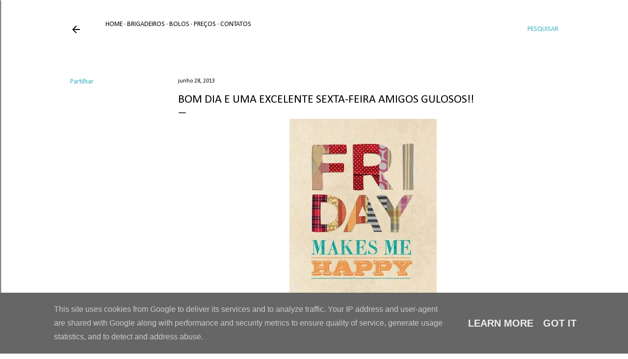

--- FILE ---
content_type: text/html; charset=UTF-8
request_url: https://www.brigadoce.pt/2013/06/bom-dia-e-uma-excelente-sexta-feira.html
body_size: 19667
content:
<!DOCTYPE html>
<html dir='ltr' lang='pt-PT'>
<head>
<meta content='width=device-width, initial-scale=1' name='viewport'/>
<title>Bom dia e uma excelente sexta-feira amigos gulosos!!</title>
<meta content='text/html; charset=UTF-8' http-equiv='Content-Type'/>
<!-- Chrome, Firefox OS and Opera -->
<meta content='#ffffff' name='theme-color'/>
<!-- Windows Phone -->
<meta content='#ffffff' name='msapplication-navbutton-color'/>
<meta content='blogger' name='generator'/>
<link href='https://www.brigadoce.pt/favicon.ico' rel='icon' type='image/x-icon'/>
<link href='http://www.brigadoce.pt/2013/06/bom-dia-e-uma-excelente-sexta-feira.html' rel='canonical'/>
<link rel="alternate" type="application/atom+xml" title="BrigaDoce  - Atom" href="https://www.brigadoce.pt/feeds/posts/default" />
<link rel="alternate" type="application/rss+xml" title="BrigaDoce  - RSS" href="https://www.brigadoce.pt/feeds/posts/default?alt=rss" />
<link rel="service.post" type="application/atom+xml" title="BrigaDoce  - Atom" href="https://www.blogger.com/feeds/4620352556016631575/posts/default" />

<link rel="alternate" type="application/atom+xml" title="BrigaDoce  - Atom" href="https://www.brigadoce.pt/feeds/6960141807185998549/comments/default" />
<!--Can't find substitution for tag [blog.ieCssRetrofitLinks]-->
<link href='https://blogger.googleusercontent.com/img/b/R29vZ2xl/AVvXsEhtZyqdnNYVl21JamD6EU1mt0Mtly-j3UfHuM-1PpVxO23yyTvl1gyW2emy-s7vXL5-uOuMZgfKyPn6H2O14YniGWIukCsjn6CdHzOxBHVZzwOkbpeP53YlokvFFX8jEN6qVeO2c19xPwQ/s400/421414_148505958645845_283563777_n.jpg' rel='image_src'/>
<meta content='http://www.brigadoce.pt/2013/06/bom-dia-e-uma-excelente-sexta-feira.html' property='og:url'/>
<meta content='Bom dia e uma excelente sexta-feira amigos gulosos!!' property='og:title'/>
<meta content='  ' property='og:description'/>
<meta content='https://blogger.googleusercontent.com/img/b/R29vZ2xl/AVvXsEhtZyqdnNYVl21JamD6EU1mt0Mtly-j3UfHuM-1PpVxO23yyTvl1gyW2emy-s7vXL5-uOuMZgfKyPn6H2O14YniGWIukCsjn6CdHzOxBHVZzwOkbpeP53YlokvFFX8jEN6qVeO2c19xPwQ/w1200-h630-p-k-no-nu/421414_148505958645845_283563777_n.jpg' property='og:image'/>
<style type='text/css'>@font-face{font-family:'Calibri';font-style:normal;font-weight:400;font-display:swap;src:url(//fonts.gstatic.com/l/font?kit=J7afnpV-BGlaFfdAhLEY67FIEjg&skey=a1029226f80653a8&v=v15)format('woff2');unicode-range:U+0000-00FF,U+0131,U+0152-0153,U+02BB-02BC,U+02C6,U+02DA,U+02DC,U+0304,U+0308,U+0329,U+2000-206F,U+20AC,U+2122,U+2191,U+2193,U+2212,U+2215,U+FEFF,U+FFFD;}@font-face{font-family:'Calibri';font-style:normal;font-weight:700;font-display:swap;src:url(//fonts.gstatic.com/l/font?kit=J7aanpV-BGlaFfdAjAo9_pxqHxIZrCE&skey=cd2dd6afe6bf0eb2&v=v15)format('woff2');unicode-range:U+0000-00FF,U+0131,U+0152-0153,U+02BB-02BC,U+02C6,U+02DA,U+02DC,U+0304,U+0308,U+0329,U+2000-206F,U+20AC,U+2122,U+2191,U+2193,U+2212,U+2215,U+FEFF,U+FFFD;}@font-face{font-family:'Montserrat';font-style:normal;font-weight:400;font-display:swap;src:url(//fonts.gstatic.com/s/montserrat/v31/JTUHjIg1_i6t8kCHKm4532VJOt5-QNFgpCtr6Hw0aXp-p7K4KLjztg.woff2)format('woff2');unicode-range:U+0460-052F,U+1C80-1C8A,U+20B4,U+2DE0-2DFF,U+A640-A69F,U+FE2E-FE2F;}@font-face{font-family:'Montserrat';font-style:normal;font-weight:400;font-display:swap;src:url(//fonts.gstatic.com/s/montserrat/v31/JTUHjIg1_i6t8kCHKm4532VJOt5-QNFgpCtr6Hw9aXp-p7K4KLjztg.woff2)format('woff2');unicode-range:U+0301,U+0400-045F,U+0490-0491,U+04B0-04B1,U+2116;}@font-face{font-family:'Montserrat';font-style:normal;font-weight:400;font-display:swap;src:url(//fonts.gstatic.com/s/montserrat/v31/JTUHjIg1_i6t8kCHKm4532VJOt5-QNFgpCtr6Hw2aXp-p7K4KLjztg.woff2)format('woff2');unicode-range:U+0102-0103,U+0110-0111,U+0128-0129,U+0168-0169,U+01A0-01A1,U+01AF-01B0,U+0300-0301,U+0303-0304,U+0308-0309,U+0323,U+0329,U+1EA0-1EF9,U+20AB;}@font-face{font-family:'Montserrat';font-style:normal;font-weight:400;font-display:swap;src:url(//fonts.gstatic.com/s/montserrat/v31/JTUHjIg1_i6t8kCHKm4532VJOt5-QNFgpCtr6Hw3aXp-p7K4KLjztg.woff2)format('woff2');unicode-range:U+0100-02BA,U+02BD-02C5,U+02C7-02CC,U+02CE-02D7,U+02DD-02FF,U+0304,U+0308,U+0329,U+1D00-1DBF,U+1E00-1E9F,U+1EF2-1EFF,U+2020,U+20A0-20AB,U+20AD-20C0,U+2113,U+2C60-2C7F,U+A720-A7FF;}@font-face{font-family:'Montserrat';font-style:normal;font-weight:400;font-display:swap;src:url(//fonts.gstatic.com/s/montserrat/v31/JTUHjIg1_i6t8kCHKm4532VJOt5-QNFgpCtr6Hw5aXp-p7K4KLg.woff2)format('woff2');unicode-range:U+0000-00FF,U+0131,U+0152-0153,U+02BB-02BC,U+02C6,U+02DA,U+02DC,U+0304,U+0308,U+0329,U+2000-206F,U+20AC,U+2122,U+2191,U+2193,U+2212,U+2215,U+FEFF,U+FFFD;}</style>
<style id='page-skin-1' type='text/css'><!--
/*! normalize.css v3.0.1 | MIT License | git.io/normalize */html{font-family:sans-serif;-ms-text-size-adjust:100%;-webkit-text-size-adjust:100%}body{margin:0}article,aside,details,figcaption,figure,footer,header,hgroup,main,nav,section,summary{display:block}audio,canvas,progress,video{display:inline-block;vertical-align:baseline}audio:not([controls]){display:none;height:0}[hidden],template{display:none}a{background:transparent}a:active,a:hover{outline:0}abbr[title]{border-bottom:1px dotted}b,strong{font-weight:bold}dfn{font-style:italic}h1{font-size:2em;margin:.67em 0}mark{background:#ff0;color:#000}small{font-size:80%}sub,sup{font-size:75%;line-height:0;position:relative;vertical-align:baseline}sup{top:-0.5em}sub{bottom:-0.25em}img{border:0}svg:not(:root){overflow:hidden}figure{margin:1em 40px}hr{-moz-box-sizing:content-box;box-sizing:content-box;height:0}pre{overflow:auto}code,kbd,pre,samp{font-family:monospace,monospace;font-size:1em}button,input,optgroup,select,textarea{color:inherit;font:inherit;margin:0}button{overflow:visible}button,select{text-transform:none}button,html input[type="button"],input[type="reset"],input[type="submit"]{-webkit-appearance:button;cursor:pointer}button[disabled],html input[disabled]{cursor:default}button::-moz-focus-inner,input::-moz-focus-inner{border:0;padding:0}input{line-height:normal}input[type="checkbox"],input[type="radio"]{box-sizing:border-box;padding:0}input[type="number"]::-webkit-inner-spin-button,input[type="number"]::-webkit-outer-spin-button{height:auto}input[type="search"]{-webkit-appearance:textfield;-moz-box-sizing:content-box;-webkit-box-sizing:content-box;box-sizing:content-box}input[type="search"]::-webkit-search-cancel-button,input[type="search"]::-webkit-search-decoration{-webkit-appearance:none}fieldset{border:1px solid #c0c0c0;margin:0 2px;padding:.35em .625em .75em}legend{border:0;padding:0}textarea{overflow:auto}optgroup{font-weight:bold}table{border-collapse:collapse;border-spacing:0}td,th{padding:0}
/*!************************************************
* Blogger Template Style
* Name: Soho
**************************************************/
body{
overflow-wrap:break-word;
word-break:break-word;
word-wrap:break-word
}
.hidden{
display:none
}
.invisible{
visibility:hidden
}
.container::after,.float-container::after{
clear:both;
content:"";
display:table
}
.clearboth{
clear:both
}
#comments .comment .comment-actions,.subscribe-popup .FollowByEmail .follow-by-email-submit{
background:0 0;
border:0;
box-shadow:none;
color:#38afbf;
cursor:pointer;
font-size:14px;
font-weight:700;
outline:0;
text-decoration:none;
text-transform:uppercase;
width:auto
}
.dim-overlay{
background-color:rgba(0,0,0,.54);
height:100vh;
left:0;
position:fixed;
top:0;
width:100%
}
#sharing-dim-overlay{
background-color:transparent
}
input::-ms-clear{
display:none
}
.blogger-logo,.svg-icon-24.blogger-logo{
fill:#ff9800;
opacity:1
}
.loading-spinner-large{
-webkit-animation:mspin-rotate 1.568s infinite linear;
animation:mspin-rotate 1.568s infinite linear;
height:48px;
overflow:hidden;
position:absolute;
width:48px;
z-index:200
}
.loading-spinner-large>div{
-webkit-animation:mspin-revrot 5332ms infinite steps(4);
animation:mspin-revrot 5332ms infinite steps(4)
}
.loading-spinner-large>div>div{
-webkit-animation:mspin-singlecolor-large-film 1333ms infinite steps(81);
animation:mspin-singlecolor-large-film 1333ms infinite steps(81);
background-size:100%;
height:48px;
width:3888px
}
.mspin-black-large>div>div,.mspin-grey_54-large>div>div{
background-image:url(https://www.blogblog.com/indie/mspin_black_large.svg)
}
.mspin-white-large>div>div{
background-image:url(https://www.blogblog.com/indie/mspin_white_large.svg)
}
.mspin-grey_54-large{
opacity:.54
}
@-webkit-keyframes mspin-singlecolor-large-film{
from{
-webkit-transform:translateX(0);
transform:translateX(0)
}
to{
-webkit-transform:translateX(-3888px);
transform:translateX(-3888px)
}
}
@keyframes mspin-singlecolor-large-film{
from{
-webkit-transform:translateX(0);
transform:translateX(0)
}
to{
-webkit-transform:translateX(-3888px);
transform:translateX(-3888px)
}
}
@-webkit-keyframes mspin-rotate{
from{
-webkit-transform:rotate(0);
transform:rotate(0)
}
to{
-webkit-transform:rotate(360deg);
transform:rotate(360deg)
}
}
@keyframes mspin-rotate{
from{
-webkit-transform:rotate(0);
transform:rotate(0)
}
to{
-webkit-transform:rotate(360deg);
transform:rotate(360deg)
}
}
@-webkit-keyframes mspin-revrot{
from{
-webkit-transform:rotate(0);
transform:rotate(0)
}
to{
-webkit-transform:rotate(-360deg);
transform:rotate(-360deg)
}
}
@keyframes mspin-revrot{
from{
-webkit-transform:rotate(0);
transform:rotate(0)
}
to{
-webkit-transform:rotate(-360deg);
transform:rotate(-360deg)
}
}
.skip-navigation{
background-color:#fff;
box-sizing:border-box;
color:#000;
display:block;
height:0;
left:0;
line-height:50px;
overflow:hidden;
padding-top:0;
position:fixed;
text-align:center;
top:0;
-webkit-transition:box-shadow .3s,height .3s,padding-top .3s;
transition:box-shadow .3s,height .3s,padding-top .3s;
width:100%;
z-index:900
}
.skip-navigation:focus{
box-shadow:0 4px 5px 0 rgba(0,0,0,.14),0 1px 10px 0 rgba(0,0,0,.12),0 2px 4px -1px rgba(0,0,0,.2);
height:50px
}
#main{
outline:0
}
.main-heading{
position:absolute;
clip:rect(1px,1px,1px,1px);
padding:0;
border:0;
height:1px;
width:1px;
overflow:hidden
}
.Attribution{
margin-top:1em;
text-align:center
}
.Attribution .blogger img,.Attribution .blogger svg{
vertical-align:bottom
}
.Attribution .blogger img{
margin-right:.5em
}
.Attribution div{
line-height:24px;
margin-top:.5em
}
.Attribution .copyright,.Attribution .image-attribution{
font-size:.7em;
margin-top:1.5em
}
.BLOG_mobile_video_class{
display:none
}
.bg-photo{
background-attachment:scroll!important
}
body .CSS_LIGHTBOX{
z-index:900
}
.extendable .show-less,.extendable .show-more{
border-color:#38afbf;
color:#38afbf;
margin-top:8px
}
.extendable .show-less.hidden,.extendable .show-more.hidden{
display:none
}
.inline-ad{
display:none;
max-width:100%;
overflow:hidden
}
.adsbygoogle{
display:block
}
#cookieChoiceInfo{
bottom:0;
top:auto
}
iframe.b-hbp-video{
border:0
}
.post-body img{
max-width:100%
}
.post-body iframe{
max-width:100%
}
.post-body a[imageanchor="1"]{
display:inline-block
}
.byline{
margin-right:1em
}
.byline:last-child{
margin-right:0
}
.link-copied-dialog{
max-width:520px;
outline:0
}
.link-copied-dialog .modal-dialog-buttons{
margin-top:8px
}
.link-copied-dialog .goog-buttonset-default{
background:0 0;
border:0
}
.link-copied-dialog .goog-buttonset-default:focus{
outline:0
}
.paging-control-container{
margin-bottom:16px
}
.paging-control-container .paging-control{
display:inline-block
}
.paging-control-container .comment-range-text::after,.paging-control-container .paging-control{
color:#38afbf
}
.paging-control-container .comment-range-text,.paging-control-container .paging-control{
margin-right:8px
}
.paging-control-container .comment-range-text::after,.paging-control-container .paging-control::after{
content:"\b7";
cursor:default;
padding-left:8px;
pointer-events:none
}
.paging-control-container .comment-range-text:last-child::after,.paging-control-container .paging-control:last-child::after{
content:none
}
.byline.reactions iframe{
height:20px
}
.b-notification{
color:#000;
background-color:#fff;
border-bottom:solid 1px #000;
box-sizing:border-box;
padding:16px 32px;
text-align:center
}
.b-notification.visible{
-webkit-transition:margin-top .3s cubic-bezier(.4,0,.2,1);
transition:margin-top .3s cubic-bezier(.4,0,.2,1)
}
.b-notification.invisible{
position:absolute
}
.b-notification-close{
position:absolute;
right:8px;
top:8px
}
.no-posts-message{
line-height:40px;
text-align:center
}
@media screen and (max-width:1235px){
body.item-view .post-body a[imageanchor="1"][style*="float: left;"],body.item-view .post-body a[imageanchor="1"][style*="float: right;"]{
float:none!important;
clear:none!important
}
body.item-view .post-body a[imageanchor="1"] img{
display:block;
height:auto;
margin:0 auto
}
body.item-view .post-body>.separator:first-child>a[imageanchor="1"]:first-child{
margin-top:20px
}
.post-body a[imageanchor]{
display:block
}
body.item-view .post-body a[imageanchor="1"]{
margin-left:0!important;
margin-right:0!important
}
body.item-view .post-body a[imageanchor="1"]+a[imageanchor="1"]{
margin-top:16px
}
}
.item-control{
display:none
}
#comments{
border-top:1px dashed rgba(0,0,0,.54);
margin-top:20px;
padding:20px
}
#comments .comment-thread ol{
margin:0;
padding-left:0;
padding-left:0
}
#comments .comment .comment-replybox-single,#comments .comment-thread .comment-replies{
margin-left:60px
}
#comments .comment-thread .thread-count{
display:none
}
#comments .comment{
list-style-type:none;
padding:0 0 30px;
position:relative
}
#comments .comment .comment{
padding-bottom:8px
}
.comment .avatar-image-container{
position:absolute
}
.comment .avatar-image-container img{
border-radius:50%
}
.avatar-image-container svg,.comment .avatar-image-container .avatar-icon{
border-radius:50%;
border:solid 1px #000000;
box-sizing:border-box;
fill:#000000;
height:35px;
margin:0;
padding:7px;
width:35px
}
.comment .comment-block{
margin-top:10px;
margin-left:60px;
padding-bottom:0
}
#comments .comment-author-header-wrapper{
margin-left:40px
}
#comments .comment .thread-expanded .comment-block{
padding-bottom:20px
}
#comments .comment .comment-header .user,#comments .comment .comment-header .user a{
color:#000000;
font-style:normal;
font-weight:700
}
#comments .comment .comment-actions{
bottom:0;
margin-bottom:15px;
position:absolute
}
#comments .comment .comment-actions>*{
margin-right:8px
}
#comments .comment .comment-header .datetime{
bottom:0;
color:#000000;
display:inline-block;
font-size:13px;
font-style:italic;
margin-left:8px
}
#comments .comment .comment-footer .comment-timestamp a,#comments .comment .comment-header .datetime a{
color:#000000
}
#comments .comment .comment-content,.comment .comment-body{
margin-top:12px;
word-break:break-word
}
.comment-body{
margin-bottom:12px
}
#comments.embed[data-num-comments="0"]{
border:0;
margin-top:0;
padding-top:0
}
#comments.embed[data-num-comments="0"] #comment-post-message,#comments.embed[data-num-comments="0"] div.comment-form>p,#comments.embed[data-num-comments="0"] p.comment-footer{
display:none
}
#comment-editor-src{
display:none
}
.comments .comments-content .loadmore.loaded{
max-height:0;
opacity:0;
overflow:hidden
}
.extendable .remaining-items{
height:0;
overflow:hidden;
-webkit-transition:height .3s cubic-bezier(.4,0,.2,1);
transition:height .3s cubic-bezier(.4,0,.2,1)
}
.extendable .remaining-items.expanded{
height:auto
}
.svg-icon-24,.svg-icon-24-button{
cursor:pointer;
height:24px;
width:24px;
min-width:24px
}
.touch-icon{
margin:-12px;
padding:12px
}
.touch-icon:active,.touch-icon:focus{
background-color:rgba(153,153,153,.4);
border-radius:50%
}
svg:not(:root).touch-icon{
overflow:visible
}
html[dir=rtl] .rtl-reversible-icon{
-webkit-transform:scaleX(-1);
-ms-transform:scaleX(-1);
transform:scaleX(-1)
}
.svg-icon-24-button,.touch-icon-button{
background:0 0;
border:0;
margin:0;
outline:0;
padding:0
}
.touch-icon-button .touch-icon:active,.touch-icon-button .touch-icon:focus{
background-color:transparent
}
.touch-icon-button:active .touch-icon,.touch-icon-button:focus .touch-icon{
background-color:rgba(153,153,153,.4);
border-radius:50%
}
.Profile .default-avatar-wrapper .avatar-icon{
border-radius:50%;
border:solid 1px #000000;
box-sizing:border-box;
fill:#000000;
margin:0
}
.Profile .individual .default-avatar-wrapper .avatar-icon{
padding:25px
}
.Profile .individual .avatar-icon,.Profile .individual .profile-img{
height:120px;
width:120px
}
.Profile .team .default-avatar-wrapper .avatar-icon{
padding:8px
}
.Profile .team .avatar-icon,.Profile .team .default-avatar-wrapper,.Profile .team .profile-img{
height:40px;
width:40px
}
.snippet-container{
margin:0;
position:relative;
overflow:hidden
}
.snippet-fade{
bottom:0;
box-sizing:border-box;
position:absolute;
width:96px
}
.snippet-fade{
right:0
}
.snippet-fade:after{
content:"\2026"
}
.snippet-fade:after{
float:right
}
.centered-top-container.sticky{
left:0;
position:fixed;
right:0;
top:0;
width:auto;
z-index:50;
-webkit-transition-property:opacity,-webkit-transform;
transition-property:opacity,-webkit-transform;
transition-property:transform,opacity;
transition-property:transform,opacity,-webkit-transform;
-webkit-transition-duration:.2s;
transition-duration:.2s;
-webkit-transition-timing-function:cubic-bezier(.4,0,.2,1);
transition-timing-function:cubic-bezier(.4,0,.2,1)
}
.centered-top-placeholder{
display:none
}
.collapsed-header .centered-top-placeholder{
display:block
}
.centered-top-container .Header .replaced h1,.centered-top-placeholder .Header .replaced h1{
display:none
}
.centered-top-container.sticky .Header .replaced h1{
display:block
}
.centered-top-container.sticky .Header .header-widget{
background:0 0
}
.centered-top-container.sticky .Header .header-image-wrapper{
display:none
}
.centered-top-container img,.centered-top-placeholder img{
max-width:100%
}
.collapsible{
-webkit-transition:height .3s cubic-bezier(.4,0,.2,1);
transition:height .3s cubic-bezier(.4,0,.2,1)
}
.collapsible,.collapsible>summary{
display:block;
overflow:hidden
}
.collapsible>:not(summary){
display:none
}
.collapsible[open]>:not(summary){
display:block
}
.collapsible:focus,.collapsible>summary:focus{
outline:0
}
.collapsible>summary{
cursor:pointer;
display:block;
padding:0
}
.collapsible:focus>summary,.collapsible>summary:focus{
background-color:transparent
}
.collapsible>summary::-webkit-details-marker{
display:none
}
.collapsible-title{
-webkit-box-align:center;
-webkit-align-items:center;
-ms-flex-align:center;
align-items:center;
display:-webkit-box;
display:-webkit-flex;
display:-ms-flexbox;
display:flex
}
.collapsible-title .title{
-webkit-box-flex:1;
-webkit-flex:1 1 auto;
-ms-flex:1 1 auto;
flex:1 1 auto;
-webkit-box-ordinal-group:1;
-webkit-order:0;
-ms-flex-order:0;
order:0;
overflow:hidden;
text-overflow:ellipsis;
white-space:nowrap
}
.collapsible-title .chevron-down,.collapsible[open] .collapsible-title .chevron-up{
display:block
}
.collapsible-title .chevron-up,.collapsible[open] .collapsible-title .chevron-down{
display:none
}
.flat-button{
cursor:pointer;
display:inline-block;
font-weight:700;
text-transform:uppercase;
border-radius:2px;
padding:8px;
margin:-8px
}
.flat-icon-button{
background:0 0;
border:0;
margin:0;
outline:0;
padding:0;
margin:-12px;
padding:12px;
cursor:pointer;
box-sizing:content-box;
display:inline-block;
line-height:0
}
.flat-icon-button,.flat-icon-button .splash-wrapper{
border-radius:50%
}
.flat-icon-button .splash.animate{
-webkit-animation-duration:.3s;
animation-duration:.3s
}
.overflowable-container{
max-height:28px;
overflow:hidden;
position:relative
}
.overflow-button{
cursor:pointer
}
#overflowable-dim-overlay{
background:0 0
}
.overflow-popup{
box-shadow:0 2px 2px 0 rgba(0,0,0,.14),0 3px 1px -2px rgba(0,0,0,.2),0 1px 5px 0 rgba(0,0,0,.12);
background-color:#ffffff;
left:0;
max-width:calc(100% - 32px);
position:absolute;
top:0;
visibility:hidden;
z-index:101
}
.overflow-popup ul{
list-style:none
}
.overflow-popup .tabs li,.overflow-popup li{
display:block;
height:auto
}
.overflow-popup .tabs li{
padding-left:0;
padding-right:0
}
.overflow-button.hidden,.overflow-popup .tabs li.hidden,.overflow-popup li.hidden{
display:none
}
.search{
display:-webkit-box;
display:-webkit-flex;
display:-ms-flexbox;
display:flex;
line-height:24px;
width:24px
}
.search.focused{
width:100%
}
.search.focused .section{
width:100%
}
.search form{
z-index:101
}
.search h3{
display:none
}
.search form{
display:-webkit-box;
display:-webkit-flex;
display:-ms-flexbox;
display:flex;
-webkit-box-flex:1;
-webkit-flex:1 0 0;
-ms-flex:1 0 0px;
flex:1 0 0;
border-bottom:solid 1px transparent;
padding-bottom:8px
}
.search form>*{
display:none
}
.search.focused form>*{
display:block
}
.search .search-input label{
display:none
}
.centered-top-placeholder.cloned .search form{
z-index:30
}
.search.focused form{
border-color:#000000;
position:relative;
width:auto
}
.collapsed-header .centered-top-container .search.focused form{
border-bottom-color:transparent
}
.search-expand{
-webkit-box-flex:0;
-webkit-flex:0 0 auto;
-ms-flex:0 0 auto;
flex:0 0 auto
}
.search-expand-text{
display:none
}
.search-close{
display:inline;
vertical-align:middle
}
.search-input{
-webkit-box-flex:1;
-webkit-flex:1 0 1px;
-ms-flex:1 0 1px;
flex:1 0 1px
}
.search-input input{
background:0 0;
border:0;
box-sizing:border-box;
color:#000000;
display:inline-block;
outline:0;
width:calc(100% - 48px)
}
.search-input input.no-cursor{
color:transparent;
text-shadow:0 0 0 #000000
}
.collapsed-header .centered-top-container .search-action,.collapsed-header .centered-top-container .search-input input{
color:#000000
}
.collapsed-header .centered-top-container .search-input input.no-cursor{
color:transparent;
text-shadow:0 0 0 #000000
}
.collapsed-header .centered-top-container .search-input input.no-cursor:focus,.search-input input.no-cursor:focus{
outline:0
}
.search-focused>*{
visibility:hidden
}
.search-focused .search,.search-focused .search-icon{
visibility:visible
}
.search.focused .search-action{
display:block
}
.search.focused .search-action:disabled{
opacity:.3
}
.widget.Sharing .sharing-button{
display:none
}
.widget.Sharing .sharing-buttons li{
padding:0
}
.widget.Sharing .sharing-buttons li span{
display:none
}
.post-share-buttons{
position:relative
}
.centered-bottom .share-buttons .svg-icon-24,.share-buttons .svg-icon-24{
fill:#000000
}
.sharing-open.touch-icon-button:active .touch-icon,.sharing-open.touch-icon-button:focus .touch-icon{
background-color:transparent
}
.share-buttons{
background-color:#ffffff;
border-radius:2px;
box-shadow:0 2px 2px 0 rgba(0,0,0,.14),0 3px 1px -2px rgba(0,0,0,.2),0 1px 5px 0 rgba(0,0,0,.12);
color:#000000;
list-style:none;
margin:0;
padding:8px 0;
position:absolute;
top:-11px;
min-width:200px;
z-index:101
}
.share-buttons.hidden{
display:none
}
.sharing-button{
background:0 0;
border:0;
margin:0;
outline:0;
padding:0;
cursor:pointer
}
.share-buttons li{
margin:0;
height:48px
}
.share-buttons li:last-child{
margin-bottom:0
}
.share-buttons li .sharing-platform-button{
box-sizing:border-box;
cursor:pointer;
display:block;
height:100%;
margin-bottom:0;
padding:0 16px;
position:relative;
width:100%
}
.share-buttons li .sharing-platform-button:focus,.share-buttons li .sharing-platform-button:hover{
background-color:rgba(128,128,128,.1);
outline:0
}
.share-buttons li svg[class*=" sharing-"],.share-buttons li svg[class^=sharing-]{
position:absolute;
top:10px
}
.share-buttons li span.sharing-platform-button{
position:relative;
top:0
}
.share-buttons li .platform-sharing-text{
display:block;
font-size:16px;
line-height:48px;
white-space:nowrap
}
.share-buttons li .platform-sharing-text{
margin-left:56px
}
.sidebar-container{
background-color:#f7f7f7;
max-width:270px;
overflow-y:auto;
-webkit-transition-property:-webkit-transform;
transition-property:-webkit-transform;
transition-property:transform;
transition-property:transform,-webkit-transform;
-webkit-transition-duration:.3s;
transition-duration:.3s;
-webkit-transition-timing-function:cubic-bezier(0,0,.2,1);
transition-timing-function:cubic-bezier(0,0,.2,1);
width:270px;
z-index:101;
-webkit-overflow-scrolling:touch
}
.sidebar-container .navigation{
line-height:0;
padding:16px
}
.sidebar-container .sidebar-back{
cursor:pointer
}
.sidebar-container .widget{
background:0 0;
margin:0 16px;
padding:16px 0
}
.sidebar-container .widget .title{
color:#000000;
margin:0
}
.sidebar-container .widget ul{
list-style:none;
margin:0;
padding:0
}
.sidebar-container .widget ul ul{
margin-left:1em
}
.sidebar-container .widget li{
font-size:16px;
line-height:normal
}
.sidebar-container .widget+.widget{
border-top:1px dashed #000000
}
.BlogArchive li{
margin:16px 0
}
.BlogArchive li:last-child{
margin-bottom:0
}
.Label li a{
display:inline-block
}
.BlogArchive .post-count,.Label .label-count{
float:right;
margin-left:.25em
}
.BlogArchive .post-count::before,.Label .label-count::before{
content:"("
}
.BlogArchive .post-count::after,.Label .label-count::after{
content:")"
}
.widget.Translate .skiptranslate>div{
display:block!important
}
.widget.Profile .profile-link{
display:-webkit-box;
display:-webkit-flex;
display:-ms-flexbox;
display:flex
}
.widget.Profile .team-member .default-avatar-wrapper,.widget.Profile .team-member .profile-img{
-webkit-box-flex:0;
-webkit-flex:0 0 auto;
-ms-flex:0 0 auto;
flex:0 0 auto;
margin-right:1em
}
.widget.Profile .individual .profile-link{
-webkit-box-orient:vertical;
-webkit-box-direction:normal;
-webkit-flex-direction:column;
-ms-flex-direction:column;
flex-direction:column
}
.widget.Profile .team .profile-link .profile-name{
-webkit-align-self:center;
-ms-flex-item-align:center;
align-self:center;
display:block;
-webkit-box-flex:1;
-webkit-flex:1 1 auto;
-ms-flex:1 1 auto;
flex:1 1 auto
}
.dim-overlay{
background-color:rgba(0,0,0,.54);
z-index:100
}
body.sidebar-visible{
overflow-y:hidden
}
@media screen and (max-width:1436px){
.sidebar-container{
bottom:0;
position:fixed;
top:0;
left:0;
right:auto
}
.sidebar-container.sidebar-invisible{
-webkit-transition-timing-function:cubic-bezier(.4,0,.6,1);
transition-timing-function:cubic-bezier(.4,0,.6,1)
}
html[dir=ltr] .sidebar-container.sidebar-invisible{
-webkit-transform:translateX(-270px);
-ms-transform:translateX(-270px);
transform:translateX(-270px)
}
html[dir=rtl] .sidebar-container.sidebar-invisible{
-webkit-transform:translateX(270px);
-ms-transform:translateX(270px);
transform:translateX(270px)
}
}
@media screen and (min-width:1437px){
.sidebar-container{
position:absolute;
top:0;
left:0;
right:auto
}
.sidebar-container .navigation{
display:none
}
}
.dialog{
box-shadow:0 2px 2px 0 rgba(0,0,0,.14),0 3px 1px -2px rgba(0,0,0,.2),0 1px 5px 0 rgba(0,0,0,.12);
background:#ffffff;
box-sizing:border-box;
color:#000000;
padding:30px;
position:fixed;
text-align:center;
width:calc(100% - 24px);
z-index:101
}
.dialog input[type=email],.dialog input[type=text]{
background-color:transparent;
border:0;
border-bottom:solid 1px rgba(0,0,0,.12);
color:#000000;
display:block;
font-family:Calibri;
font-size:16px;
line-height:24px;
margin:auto;
padding-bottom:7px;
outline:0;
text-align:center;
width:100%
}
.dialog input[type=email]::-webkit-input-placeholder,.dialog input[type=text]::-webkit-input-placeholder{
color:#000000
}
.dialog input[type=email]::-moz-placeholder,.dialog input[type=text]::-moz-placeholder{
color:#000000
}
.dialog input[type=email]:-ms-input-placeholder,.dialog input[type=text]:-ms-input-placeholder{
color:#000000
}
.dialog input[type=email]::-ms-input-placeholder,.dialog input[type=text]::-ms-input-placeholder{
color:#000000
}
.dialog input[type=email]::placeholder,.dialog input[type=text]::placeholder{
color:#000000
}
.dialog input[type=email]:focus,.dialog input[type=text]:focus{
border-bottom:solid 2px #38afbf;
padding-bottom:6px
}
.dialog input.no-cursor{
color:transparent;
text-shadow:0 0 0 #000000
}
.dialog input.no-cursor:focus{
outline:0
}
.dialog input.no-cursor:focus{
outline:0
}
.dialog input[type=submit]{
font-family:Calibri
}
.dialog .goog-buttonset-default{
color:#38afbf
}
.subscribe-popup{
max-width:364px
}
.subscribe-popup h3{
color:#000000;
font-size:1.8em;
margin-top:0
}
.subscribe-popup .FollowByEmail h3{
display:none
}
.subscribe-popup .FollowByEmail .follow-by-email-submit{
color:#38afbf;
display:inline-block;
margin:0 auto;
margin-top:24px;
width:auto;
white-space:normal
}
.subscribe-popup .FollowByEmail .follow-by-email-submit:disabled{
cursor:default;
opacity:.3
}
@media (max-width:800px){
.blog-name div.widget.Subscribe{
margin-bottom:16px
}
body.item-view .blog-name div.widget.Subscribe{
margin:8px auto 16px auto;
width:100%
}
}
body#layout .bg-photo,body#layout .bg-photo-overlay{
display:none
}
body#layout .page_body{
padding:0;
position:relative;
top:0
}
body#layout .page{
display:inline-block;
left:inherit;
position:relative;
vertical-align:top;
width:540px
}
body#layout .centered{
max-width:954px
}
body#layout .navigation{
display:none
}
body#layout .sidebar-container{
display:inline-block;
width:40%
}
body#layout .hamburger-menu,body#layout .search{
display:none
}
body{
background-color:#ffffff;
color:#000000;
font:normal 400 20px Calibri;
height:100%;
margin:0;
min-height:100vh
}
h1,h2,h3,h4,h5,h6{
font-weight:400
}
a{
color:#38afbf;
text-decoration:none
}
.dim-overlay{
z-index:100
}
body.sidebar-visible .page_body{
overflow-y:scroll
}
.widget .title{
color:#000000;
font:normal 400 12px Calibri
}
.extendable .show-less,.extendable .show-more{
color:#38afbf;
font:normal normal 12px Calibri;
margin:12px -8px 0 -8px;
text-transform:uppercase
}
.footer .widget,.main .widget{
margin:50px 0
}
.main .widget .title{
text-transform:uppercase
}
.inline-ad{
display:block;
margin-top:50px
}
.adsbygoogle{
text-align:center
}
.page_body{
display:-webkit-box;
display:-webkit-flex;
display:-ms-flexbox;
display:flex;
-webkit-box-orient:vertical;
-webkit-box-direction:normal;
-webkit-flex-direction:column;
-ms-flex-direction:column;
flex-direction:column;
min-height:100vh;
position:relative;
z-index:20
}
.page_body>*{
-webkit-box-flex:0;
-webkit-flex:0 0 auto;
-ms-flex:0 0 auto;
flex:0 0 auto
}
.page_body>#footer{
margin-top:auto
}
.centered-bottom,.centered-top{
margin:0 32px;
max-width:100%
}
.centered-top{
padding-bottom:12px;
padding-top:12px
}
.sticky .centered-top{
padding-bottom:0;
padding-top:0
}
.centered-top-container,.centered-top-placeholder{
background:#ffffff
}
.centered-top{
display:-webkit-box;
display:-webkit-flex;
display:-ms-flexbox;
display:flex;
-webkit-flex-wrap:wrap;
-ms-flex-wrap:wrap;
flex-wrap:wrap;
-webkit-box-pack:justify;
-webkit-justify-content:space-between;
-ms-flex-pack:justify;
justify-content:space-between;
position:relative
}
.sticky .centered-top{
-webkit-flex-wrap:nowrap;
-ms-flex-wrap:nowrap;
flex-wrap:nowrap
}
.centered-top-container .svg-icon-24,.centered-top-placeholder .svg-icon-24{
fill:#000000
}
.back-button-container,.hamburger-menu-container{
-webkit-box-flex:0;
-webkit-flex:0 0 auto;
-ms-flex:0 0 auto;
flex:0 0 auto;
height:48px;
-webkit-box-ordinal-group:2;
-webkit-order:1;
-ms-flex-order:1;
order:1
}
.sticky .back-button-container,.sticky .hamburger-menu-container{
-webkit-box-ordinal-group:2;
-webkit-order:1;
-ms-flex-order:1;
order:1
}
.back-button,.hamburger-menu,.search-expand-icon{
cursor:pointer;
margin-top:0
}
.search{
-webkit-box-align:start;
-webkit-align-items:flex-start;
-ms-flex-align:start;
align-items:flex-start;
-webkit-box-flex:0;
-webkit-flex:0 0 auto;
-ms-flex:0 0 auto;
flex:0 0 auto;
height:48px;
margin-left:24px;
-webkit-box-ordinal-group:4;
-webkit-order:3;
-ms-flex-order:3;
order:3
}
.search,.search.focused{
width:auto
}
.search.focused{
position:static
}
.sticky .search{
display:none;
-webkit-box-ordinal-group:5;
-webkit-order:4;
-ms-flex-order:4;
order:4
}
.search .section{
right:0;
margin-top:12px;
position:absolute;
top:12px;
width:0
}
.sticky .search .section{
top:0
}
.search-expand{
background:0 0;
border:0;
margin:0;
outline:0;
padding:0;
color:#38afbf;
cursor:pointer;
-webkit-box-flex:0;
-webkit-flex:0 0 auto;
-ms-flex:0 0 auto;
flex:0 0 auto;
font:normal normal 12px Calibri;
text-transform:uppercase;
word-break:normal
}
.search.focused .search-expand{
visibility:hidden
}
.search .dim-overlay{
background:0 0
}
.search.focused .section{
max-width:400px
}
.search.focused form{
border-color:#000000;
height:24px
}
.search.focused .search-input{
display:-webkit-box;
display:-webkit-flex;
display:-ms-flexbox;
display:flex;
-webkit-box-flex:1;
-webkit-flex:1 1 auto;
-ms-flex:1 1 auto;
flex:1 1 auto
}
.search-input input{
-webkit-box-flex:1;
-webkit-flex:1 1 auto;
-ms-flex:1 1 auto;
flex:1 1 auto;
font:normal 400 16px Calibri
}
.search input[type=submit]{
display:none
}
.subscribe-section-container{
-webkit-box-flex:1;
-webkit-flex:1 0 auto;
-ms-flex:1 0 auto;
flex:1 0 auto;
margin-left:24px;
-webkit-box-ordinal-group:3;
-webkit-order:2;
-ms-flex-order:2;
order:2;
text-align:right
}
.sticky .subscribe-section-container{
-webkit-box-flex:0;
-webkit-flex:0 0 auto;
-ms-flex:0 0 auto;
flex:0 0 auto;
-webkit-box-ordinal-group:4;
-webkit-order:3;
-ms-flex-order:3;
order:3
}
.subscribe-button{
background:0 0;
border:0;
margin:0;
outline:0;
padding:0;
color:#38afbf;
cursor:pointer;
display:inline-block;
font:normal normal 12px Calibri;
line-height:48px;
margin:0;
text-transform:uppercase;
word-break:normal
}
.subscribe-popup h3{
color:#000000;
font:normal 400 12px Calibri;
margin-bottom:24px;
text-transform:uppercase
}
.subscribe-popup div.widget.FollowByEmail .follow-by-email-address{
color:#000000;
font:normal 400 12px Calibri
}
.subscribe-popup div.widget.FollowByEmail .follow-by-email-submit{
color:#38afbf;
font:normal normal 12px Calibri;
margin-top:24px;
text-transform:uppercase
}
.blog-name{
-webkit-box-flex:1;
-webkit-flex:1 1 100%;
-ms-flex:1 1 100%;
flex:1 1 100%;
-webkit-box-ordinal-group:5;
-webkit-order:4;
-ms-flex-order:4;
order:4;
overflow:hidden
}
.sticky .blog-name{
-webkit-box-flex:1;
-webkit-flex:1 1 auto;
-ms-flex:1 1 auto;
flex:1 1 auto;
margin:0 12px;
-webkit-box-ordinal-group:3;
-webkit-order:2;
-ms-flex-order:2;
order:2
}
body.search-view .centered-top.search-focused .blog-name{
display:none
}
.widget.Header h1{
font:normal 400 18px Calibri;
margin:0;
text-transform:uppercase
}
.widget.Header h1,.widget.Header h1 a{
color:#000000
}
.widget.Header p{
color:#000000;
font:normal 400 12px Calibri;
line-height:1.7
}
.sticky .widget.Header h1{
font-size:16px;
line-height:48px;
overflow:hidden;
overflow-wrap:normal;
text-overflow:ellipsis;
white-space:nowrap;
word-wrap:normal
}
.sticky .widget.Header p{
display:none
}
.sticky{
box-shadow:0 1px 3px #000000
}
#page_list_top .widget.PageList{
font:normal 400 14px Calibri;
line-height:28px
}
#page_list_top .widget.PageList .title{
display:none
}
#page_list_top .widget.PageList .overflowable-contents{
overflow:hidden
}
#page_list_top .widget.PageList .overflowable-contents ul{
list-style:none;
margin:0;
padding:0
}
#page_list_top .widget.PageList .overflow-popup ul{
list-style:none;
margin:0;
padding:0 20px
}
#page_list_top .widget.PageList .overflowable-contents li{
display:inline-block
}
#page_list_top .widget.PageList .overflowable-contents li.hidden{
display:none
}
#page_list_top .widget.PageList .overflowable-contents li:not(:first-child):before{
color:#000000;
content:"\b7"
}
#page_list_top .widget.PageList .overflow-button a,#page_list_top .widget.PageList .overflow-popup li a,#page_list_top .widget.PageList .overflowable-contents li a{
color:#000000;
font:normal 400 14px Calibri;
line-height:28px;
text-transform:uppercase
}
#page_list_top .widget.PageList .overflow-popup li.selected a,#page_list_top .widget.PageList .overflowable-contents li.selected a{
color:#38afbf;
font:normal bold 14px Calibri;
line-height:28px
}
#page_list_top .widget.PageList .overflow-button{
display:inline
}
.sticky #page_list_top{
display:none
}
body.homepage-view .hero-image.has-image{
background:#ffffff url(https://blogger.googleusercontent.com/img/a/AVvXsEhvX-HJfaMZ48B2NH6azCCh7zyo97eDjVGS_b1GiipemyxEjmE-zwEB32LhjaHAMdPvOq27Koz0zvASoVVZTwEhDDsx2F34daTjIndNRc_A6id7jdxIqnHBqHJsiWOj6locQiXA_wSHhmFa1admyHbNxQcLPQWtSIUGjrnuj-5o39ic_EuT5ASujqzJPdw=s1600) repeat scroll top left;
background-attachment:scroll;
background-color:#ffffff;
background-size:cover;
height:62.5vw;
max-height:75vh;
min-height:200px;
width:100%
}
.post-filter-message{
background-color:#242e30;
color:#ffffff;
display:-webkit-box;
display:-webkit-flex;
display:-ms-flexbox;
display:flex;
-webkit-flex-wrap:wrap;
-ms-flex-wrap:wrap;
flex-wrap:wrap;
font:normal 400 12px Calibri;
-webkit-box-pack:justify;
-webkit-justify-content:space-between;
-ms-flex-pack:justify;
justify-content:space-between;
margin-top:50px;
padding:18px
}
.post-filter-message .message-container{
-webkit-box-flex:1;
-webkit-flex:1 1 auto;
-ms-flex:1 1 auto;
flex:1 1 auto;
min-width:0
}
.post-filter-message .home-link-container{
-webkit-box-flex:0;
-webkit-flex:0 0 auto;
-ms-flex:0 0 auto;
flex:0 0 auto
}
.post-filter-message .search-label,.post-filter-message .search-query{
color:#ffffff;
font:normal 700 12px Calibri;
text-transform:uppercase
}
.post-filter-message .home-link,.post-filter-message .home-link a{
color:#38afbf;
font:normal 700 12px Calibri;
text-transform:uppercase
}
.widget.FeaturedPost .thumb.hero-thumb{
background-position:center;
background-size:cover;
height:360px
}
.widget.FeaturedPost .featured-post-snippet:before{
content:"\2014"
}
.snippet-container,.snippet-fade{
font:normal 400 14px Calibri;
line-height:23.8px
}
.snippet-container{
max-height:166.6px;
overflow:hidden
}
.snippet-fade{
background:-webkit-linear-gradient(left,#ffffff 0,#ffffff 20%,rgba(255, 255, 255, 0) 100%);
background:linear-gradient(to left,#ffffff 0,#ffffff 20%,rgba(255, 255, 255, 0) 100%);
color:#000000
}
.post-sidebar{
display:none
}
.widget.Blog .blog-posts .post-outer-container{
width:100%
}
.no-posts{
text-align:center
}
body.feed-view .widget.Blog .blog-posts .post-outer-container,body.item-view .widget.Blog .blog-posts .post-outer{
margin-bottom:50px
}
.widget.Blog .post.no-featured-image,.widget.PopularPosts .post.no-featured-image{
background-color:#242e30;
padding:30px
}
.widget.Blog .post>.post-share-buttons-top{
right:0;
position:absolute;
top:0
}
.widget.Blog .post>.post-share-buttons-bottom{
bottom:0;
right:0;
position:absolute
}
.blog-pager{
text-align:right
}
.blog-pager a{
color:#38afbf;
font:normal normal 12px Calibri;
text-transform:uppercase
}
.blog-pager .blog-pager-newer-link,.blog-pager .home-link{
display:none
}
.post-title{
font:normal 400 20px Calibri;
margin:0;
text-transform:uppercase
}
.post-title,.post-title a{
color:#000000
}
.post.no-featured-image .post-title,.post.no-featured-image .post-title a{
color:#ffffff
}
body.item-view .post-body-container:before{
content:"\2014"
}
.post-body{
color:#000000;
font:normal 400 14px Calibri;
line-height:1.7
}
.post-body blockquote{
color:#000000;
font:normal 400 16px Calibri;
line-height:1.7;
margin-left:0;
margin-right:0
}
.post-body img{
height:auto;
max-width:100%
}
.post-body .tr-caption{
color:#000000;
font:normal 400 12px Calibri;
line-height:1.7
}
.snippet-thumbnail{
position:relative
}
.snippet-thumbnail .post-header{
background:#ffffff;
bottom:0;
margin-bottom:0;
padding-right:15px;
padding-bottom:5px;
padding-top:5px;
position:absolute
}
.snippet-thumbnail img{
width:100%
}
.post-footer,.post-header{
margin:8px 0
}
body.item-view .widget.Blog .post-header{
margin:0 0 16px 0
}
body.item-view .widget.Blog .post-footer{
margin:50px 0 0 0
}
.widget.FeaturedPost .post-footer{
display:-webkit-box;
display:-webkit-flex;
display:-ms-flexbox;
display:flex;
-webkit-flex-wrap:wrap;
-ms-flex-wrap:wrap;
flex-wrap:wrap;
-webkit-box-pack:justify;
-webkit-justify-content:space-between;
-ms-flex-pack:justify;
justify-content:space-between
}
.widget.FeaturedPost .post-footer>*{
-webkit-box-flex:0;
-webkit-flex:0 1 auto;
-ms-flex:0 1 auto;
flex:0 1 auto
}
.widget.FeaturedPost .post-footer,.widget.FeaturedPost .post-footer a,.widget.FeaturedPost .post-footer button{
line-height:1.7
}
.jump-link{
margin:-8px
}
.post-header,.post-header a,.post-header button{
color:#000000;
font:normal 400 12px Calibri
}
.post.no-featured-image .post-header,.post.no-featured-image .post-header a,.post.no-featured-image .post-header button{
color:#ffffff
}
.post-footer,.post-footer a,.post-footer button{
color:#38afbf;
font:normal 400 12px Calibri
}
.post.no-featured-image .post-footer,.post.no-featured-image .post-footer a,.post.no-featured-image .post-footer button{
color:#38afbf
}
body.item-view .post-footer-line{
line-height:2.3
}
.byline{
display:inline-block
}
.byline .flat-button{
text-transform:none
}
.post-header .byline:not(:last-child):after{
content:"\b7"
}
.post-header .byline:not(:last-child){
margin-right:0
}
.byline.post-labels a{
display:inline-block;
word-break:break-all
}
.byline.post-labels a:not(:last-child):after{
content:","
}
.byline.reactions .reactions-label{
line-height:22px;
vertical-align:top
}
.post-share-buttons{
margin-left:0
}
.share-buttons{
background-color:#fafafa;
border-radius:0;
box-shadow:0 1px 1px 1px #000000;
color:#000000;
font:normal 400 16px Montserrat, sans-serif
}
.share-buttons .svg-icon-24{
fill:#38afbf
}
#comment-holder .continue{
display:none
}
#comment-editor{
margin-bottom:20px;
margin-top:20px
}
.widget.Attribution,.widget.Attribution .copyright,.widget.Attribution .copyright a,.widget.Attribution .image-attribution,.widget.Attribution .image-attribution a,.widget.Attribution a{
color:#000000;
font:normal 400 12px Calibri
}
.widget.Attribution svg{
fill:#000000
}
.widget.Attribution .blogger a{
display:-webkit-box;
display:-webkit-flex;
display:-ms-flexbox;
display:flex;
-webkit-align-content:center;
-ms-flex-line-pack:center;
align-content:center;
-webkit-box-pack:center;
-webkit-justify-content:center;
-ms-flex-pack:center;
justify-content:center;
line-height:24px
}
.widget.Attribution .blogger svg{
margin-right:8px
}
.widget.Profile ul{
list-style:none;
padding:0
}
.widget.Profile .individual .default-avatar-wrapper,.widget.Profile .individual .profile-img{
border-radius:50%;
display:inline-block;
height:120px;
width:120px
}
.widget.Profile .individual .profile-data a,.widget.Profile .team .profile-name{
color:#000000;
font:normal 400 20px Calibri;
text-transform:none
}
.widget.Profile .individual dd{
color:#000000;
font:normal 400 20px Calibri;
margin:0 auto
}
.widget.Profile .individual .profile-link,.widget.Profile .team .visit-profile{
color:#38afbf;
font:normal normal 12px Calibri;
text-transform:uppercase
}
.widget.Profile .team .default-avatar-wrapper,.widget.Profile .team .profile-img{
border-radius:50%;
float:left;
height:40px;
width:40px
}
.widget.Profile .team .profile-link .profile-name-wrapper{
-webkit-box-flex:1;
-webkit-flex:1 1 auto;
-ms-flex:1 1 auto;
flex:1 1 auto
}
.widget.Label li,.widget.Label span.label-size{
color:#38afbf;
display:inline-block;
font:normal normal 12px Calibri;
word-break:break-all
}
.widget.Label li:not(:last-child):after,.widget.Label span.label-size:not(:last-child):after{
content:","
}
.widget.PopularPosts .post{
margin-bottom:50px
}
body.item-view #sidebar .widget.PopularPosts{
margin-left:40px;
width:inherit
}
#comments{
border-top:none;
padding:0
}
#comments .comment .comment-footer,#comments .comment .comment-header,#comments .comment .comment-header .datetime,#comments .comment .comment-header .datetime a{
color:#000000;
font:normal 400 12px Calibri
}
#comments .comment .comment-author,#comments .comment .comment-author a,#comments .comment .comment-header .user,#comments .comment .comment-header .user a{
color:#000000;
font:normal 400 14px Calibri
}
#comments .comment .comment-body,#comments .comment .comment-content{
color:#000000;
font:normal 400 14px Calibri
}
#comments .comment .comment-actions,#comments .footer,#comments .footer a,#comments .loadmore,#comments .paging-control{
color:#38afbf;
font:normal 400 12px Calibri;
text-transform:uppercase
}
#commentsHolder{
border-bottom:none;
border-top:none
}
#comments .comment-form h4{
position:absolute;
clip:rect(1px,1px,1px,1px);
padding:0;
border:0;
height:1px;
width:1px;
overflow:hidden
}
.sidebar-container{
background-color:#ffffff;
color:#000000;
font:normal 400 14px Calibri;
min-height:100%
}
html[dir=ltr] .sidebar-container{
box-shadow:1px 0 3px #000000
}
html[dir=rtl] .sidebar-container{
box-shadow:-1px 0 3px #000000
}
.sidebar-container a{
color:#38afbf
}
.sidebar-container .svg-icon-24{
fill:#000000
}
.sidebar-container .widget{
margin:0;
margin-left:40px;
padding:40px;
padding-left:0
}
.sidebar-container .widget+.widget{
border-top:1px solid #000000
}
.sidebar-container .widget .title{
color:#000000;
font:normal 400 16px Calibri
}
.sidebar-container .widget ul li,.sidebar-container .widget.BlogArchive #ArchiveList li{
font:normal 400 14px Calibri;
margin:1em 0 0 0
}
.sidebar-container .BlogArchive .post-count,.sidebar-container .Label .label-count{
float:none
}
.sidebar-container .Label li a{
display:inline
}
.sidebar-container .widget.Profile .default-avatar-wrapper .avatar-icon{
border-color:#000000;
fill:#000000
}
.sidebar-container .widget.Profile .individual{
text-align:center
}
.sidebar-container .widget.Profile .individual dd:before{
content:"\2014";
display:block
}
.sidebar-container .widget.Profile .individual .profile-data a,.sidebar-container .widget.Profile .team .profile-name{
color:#000000;
font:normal 400 24px Calibri
}
.sidebar-container .widget.Profile .individual dd{
color:#000000;
font:normal 400 12px Calibri;
margin:0 30px
}
.sidebar-container .widget.Profile .individual .profile-link,.sidebar-container .widget.Profile .team .visit-profile{
color:#38afbf;
font:normal 400 14px Calibri
}
.sidebar-container .snippet-fade{
background:-webkit-linear-gradient(left,#ffffff 0,#ffffff 20%,rgba(255, 255, 255, 0) 100%);
background:linear-gradient(to left,#ffffff 0,#ffffff 20%,rgba(255, 255, 255, 0) 100%)
}
@media screen and (min-width:640px){
.centered-bottom,.centered-top{
margin:0 auto;
width:576px
}
.centered-top{
-webkit-flex-wrap:nowrap;
-ms-flex-wrap:nowrap;
flex-wrap:nowrap;
padding-bottom:24px;
padding-top:36px
}
.blog-name{
-webkit-box-flex:1;
-webkit-flex:1 1 auto;
-ms-flex:1 1 auto;
flex:1 1 auto;
min-width:0;
-webkit-box-ordinal-group:3;
-webkit-order:2;
-ms-flex-order:2;
order:2
}
.sticky .blog-name{
margin:0
}
.back-button-container,.hamburger-menu-container{
margin-right:36px;
-webkit-box-ordinal-group:2;
-webkit-order:1;
-ms-flex-order:1;
order:1
}
.search{
margin-left:36px;
-webkit-box-ordinal-group:5;
-webkit-order:4;
-ms-flex-order:4;
order:4
}
.search .section{
top:36px
}
.sticky .search{
display:block
}
.subscribe-section-container{
-webkit-box-flex:0;
-webkit-flex:0 0 auto;
-ms-flex:0 0 auto;
flex:0 0 auto;
margin-left:36px;
-webkit-box-ordinal-group:4;
-webkit-order:3;
-ms-flex-order:3;
order:3
}
.subscribe-button{
font:normal 400 14px Calibri;
line-height:48px
}
.subscribe-popup h3{
font:normal 400 14px Calibri
}
.subscribe-popup div.widget.FollowByEmail .follow-by-email-address{
font:normal 400 14px Calibri
}
.subscribe-popup div.widget.FollowByEmail .follow-by-email-submit{
font:normal 400 14px Calibri
}
.widget .title{
font:normal 400 14px Calibri
}
.widget.Blog .post.no-featured-image,.widget.PopularPosts .post.no-featured-image{
padding:65px
}
.post-title{
font:normal 400 24px Calibri
}
.blog-pager a{
font:normal 400 14px Calibri
}
.widget.Header h1{
font:normal 400 50px Calibri
}
.sticky .widget.Header h1{
font-size:24px
}
}
@media screen and (min-width:1235px){
.centered-bottom,.centered-top{
width:995px
}
.back-button-container,.hamburger-menu-container{
margin-right:48px
}
.search{
margin-left:48px
}
.search-expand{
font:normal 400 14px Calibri;
line-height:48px
}
.search-expand-text{
display:block
}
.search-expand-icon{
display:none
}
.subscribe-section-container{
margin-left:48px
}
.post-filter-message{
font:normal 400 14px Calibri
}
.post-filter-message .search-label,.post-filter-message .search-query{
font:normal 700 14px Calibri
}
.post-filter-message .home-link{
font:normal 700 14px Calibri
}
.widget.Blog .blog-posts .post-outer-container{
width:487.5px
}
body.error-view .widget.Blog .blog-posts .post-outer-container,body.item-view .widget.Blog .blog-posts .post-outer-container{
width:100%
}
body.item-view .widget.Blog .blog-posts .post-outer{
display:-webkit-box;
display:-webkit-flex;
display:-ms-flexbox;
display:flex
}
#comments,body.item-view .post-outer-container .inline-ad,body.item-view .widget.PopularPosts{
margin-left:220px;
width:755px
}
.post-sidebar{
box-sizing:border-box;
display:block;
font:normal 400 14px Calibri;
padding-right:20px;
width:220px
}
.post-sidebar-item{
margin-bottom:30px
}
.post-sidebar-item ul{
list-style:none;
padding:0
}
.post-sidebar-item .sharing-button{
color:#38afbf;
cursor:pointer;
display:inline-block;
font:normal 400 14px Calibri;
line-height:normal;
word-break:normal
}
.post-sidebar-labels li{
margin-bottom:8px
}
body.item-view .widget.Blog .post{
width:755px
}
.widget.Blog .post.no-featured-image,.widget.PopularPosts .post.no-featured-image{
padding:100px 65px
}
.page .widget.FeaturedPost .post-content{
display:-webkit-box;
display:-webkit-flex;
display:-ms-flexbox;
display:flex;
-webkit-box-pack:justify;
-webkit-justify-content:space-between;
-ms-flex-pack:justify;
justify-content:space-between
}
.page .widget.FeaturedPost .thumb-link{
display:-webkit-box;
display:-webkit-flex;
display:-ms-flexbox;
display:flex
}
.page .widget.FeaturedPost .thumb.hero-thumb{
height:auto;
min-height:300px;
width:487.5px
}
.page .widget.FeaturedPost .post-content.has-featured-image .post-text-container{
width:425px
}
.page .widget.FeaturedPost .post-content.no-featured-image .post-text-container{
width:100%
}
.page .widget.FeaturedPost .post-header{
margin:0 0 8px 0
}
.page .widget.FeaturedPost .post-footer{
margin:8px 0 0 0
}
.post-body{
font:normal 400 16px Calibri;
line-height:1.7
}
.post-body blockquote{
font:normal 400 24px Calibri;
line-height:1.7
}
.snippet-container,.snippet-fade{
font:normal 400 16px Calibri;
line-height:27.2px
}
.snippet-container{
max-height:326.4px
}
.widget.Profile .individual .profile-data a,.widget.Profile .team .profile-name{
font:normal 400 24px Calibri
}
.widget.Profile .individual .profile-link,.widget.Profile .team .visit-profile{
font:normal 400 14px Calibri
}
}
@media screen and (min-width:1437px){
body{
position:relative
}
.page_body{
margin-left:270px
}
.sticky .centered-top{
padding-left:270px
}
.hamburger-menu-container{
display:none
}
.sidebar-container{
overflow:visible;
z-index:32
}
}

--></style>
<style id='template-skin-1' type='text/css'><!--
body#layout .hidden,
body#layout .invisible {
display: inherit;
}
body#layout .page {
width: 60%;
}
body#layout.ltr .page {
float: right;
}
body#layout.rtl .page {
float: left;
}
body#layout .sidebar-container {
width: 40%;
}
body#layout.ltr .sidebar-container {
float: left;
}
body#layout.rtl .sidebar-container {
float: right;
}
--></style>
<script async='async' src='//pagead2.googlesyndication.com/pagead/js/adsbygoogle.js'></script>
<script async='async' src='https://www.gstatic.com/external_hosted/imagesloaded/imagesloaded-3.1.8.min.js'></script>
<script async='async' src='https://www.gstatic.com/external_hosted/vanillamasonry-v3_1_5/masonry.pkgd.min.js'></script>
<script async='async' src='https://www.gstatic.com/external_hosted/clipboardjs/clipboard.min.js'></script>
<style>
    body.homepage-view .hero-image.has-image {background-image:url(https\:\/\/blogger.googleusercontent.com\/img\/a\/AVvXsEhvX-HJfaMZ48B2NH6azCCh7zyo97eDjVGS_b1GiipemyxEjmE-zwEB32LhjaHAMdPvOq27Koz0zvASoVVZTwEhDDsx2F34daTjIndNRc_A6id7jdxIqnHBqHJsiWOj6locQiXA_wSHhmFa1admyHbNxQcLPQWtSIUGjrnuj-5o39ic_EuT5ASujqzJPdw=s1600);}
    
@media (max-width: 320px) { body.homepage-view .hero-image.has-image {background-image:url(https\:\/\/blogger.googleusercontent.com\/img\/a\/AVvXsEhvX-HJfaMZ48B2NH6azCCh7zyo97eDjVGS_b1GiipemyxEjmE-zwEB32LhjaHAMdPvOq27Koz0zvASoVVZTwEhDDsx2F34daTjIndNRc_A6id7jdxIqnHBqHJsiWOj6locQiXA_wSHhmFa1admyHbNxQcLPQWtSIUGjrnuj-5o39ic_EuT5ASujqzJPdw=w320);}}
@media (max-width: 640px) and (min-width: 321px) { body.homepage-view .hero-image.has-image {background-image:url(https\:\/\/blogger.googleusercontent.com\/img\/a\/AVvXsEhvX-HJfaMZ48B2NH6azCCh7zyo97eDjVGS_b1GiipemyxEjmE-zwEB32LhjaHAMdPvOq27Koz0zvASoVVZTwEhDDsx2F34daTjIndNRc_A6id7jdxIqnHBqHJsiWOj6locQiXA_wSHhmFa1admyHbNxQcLPQWtSIUGjrnuj-5o39ic_EuT5ASujqzJPdw=w640);}}
@media (max-width: 800px) and (min-width: 641px) { body.homepage-view .hero-image.has-image {background-image:url(https\:\/\/blogger.googleusercontent.com\/img\/a\/AVvXsEhvX-HJfaMZ48B2NH6azCCh7zyo97eDjVGS_b1GiipemyxEjmE-zwEB32LhjaHAMdPvOq27Koz0zvASoVVZTwEhDDsx2F34daTjIndNRc_A6id7jdxIqnHBqHJsiWOj6locQiXA_wSHhmFa1admyHbNxQcLPQWtSIUGjrnuj-5o39ic_EuT5ASujqzJPdw=w800);}}
@media (max-width: 1024px) and (min-width: 801px) { body.homepage-view .hero-image.has-image {background-image:url(https\:\/\/blogger.googleusercontent.com\/img\/a\/AVvXsEhvX-HJfaMZ48B2NH6azCCh7zyo97eDjVGS_b1GiipemyxEjmE-zwEB32LhjaHAMdPvOq27Koz0zvASoVVZTwEhDDsx2F34daTjIndNRc_A6id7jdxIqnHBqHJsiWOj6locQiXA_wSHhmFa1admyHbNxQcLPQWtSIUGjrnuj-5o39ic_EuT5ASujqzJPdw=w1024);}}
@media (max-width: 1440px) and (min-width: 1025px) { body.homepage-view .hero-image.has-image {background-image:url(https\:\/\/blogger.googleusercontent.com\/img\/a\/AVvXsEhvX-HJfaMZ48B2NH6azCCh7zyo97eDjVGS_b1GiipemyxEjmE-zwEB32LhjaHAMdPvOq27Koz0zvASoVVZTwEhDDsx2F34daTjIndNRc_A6id7jdxIqnHBqHJsiWOj6locQiXA_wSHhmFa1admyHbNxQcLPQWtSIUGjrnuj-5o39ic_EuT5ASujqzJPdw=w1440);}}
@media (max-width: 1680px) and (min-width: 1441px) { body.homepage-view .hero-image.has-image {background-image:url(https\:\/\/blogger.googleusercontent.com\/img\/a\/AVvXsEhvX-HJfaMZ48B2NH6azCCh7zyo97eDjVGS_b1GiipemyxEjmE-zwEB32LhjaHAMdPvOq27Koz0zvASoVVZTwEhDDsx2F34daTjIndNRc_A6id7jdxIqnHBqHJsiWOj6locQiXA_wSHhmFa1admyHbNxQcLPQWtSIUGjrnuj-5o39ic_EuT5ASujqzJPdw=w1680);}}
@media (max-width: 1920px) and (min-width: 1681px) { body.homepage-view .hero-image.has-image {background-image:url(https\:\/\/blogger.googleusercontent.com\/img\/a\/AVvXsEhvX-HJfaMZ48B2NH6azCCh7zyo97eDjVGS_b1GiipemyxEjmE-zwEB32LhjaHAMdPvOq27Koz0zvASoVVZTwEhDDsx2F34daTjIndNRc_A6id7jdxIqnHBqHJsiWOj6locQiXA_wSHhmFa1admyHbNxQcLPQWtSIUGjrnuj-5o39ic_EuT5ASujqzJPdw=w1920);}}
/* Last tag covers anything over one higher than the previous max-size cap. */
@media (min-width: 1921px) { body.homepage-view .hero-image.has-image {background-image:url(https\:\/\/blogger.googleusercontent.com\/img\/a\/AVvXsEhvX-HJfaMZ48B2NH6azCCh7zyo97eDjVGS_b1GiipemyxEjmE-zwEB32LhjaHAMdPvOq27Koz0zvASoVVZTwEhDDsx2F34daTjIndNRc_A6id7jdxIqnHBqHJsiWOj6locQiXA_wSHhmFa1admyHbNxQcLPQWtSIUGjrnuj-5o39ic_EuT5ASujqzJPdw=w2560);}}
  </style>
<link href='https://www.blogger.com/dyn-css/authorization.css?targetBlogID=4620352556016631575&amp;zx=69e0e15e-a046-4d46-ad7f-e5f04e6a9d6d' media='none' onload='if(media!=&#39;all&#39;)media=&#39;all&#39;' rel='stylesheet'/><noscript><link href='https://www.blogger.com/dyn-css/authorization.css?targetBlogID=4620352556016631575&amp;zx=69e0e15e-a046-4d46-ad7f-e5f04e6a9d6d' rel='stylesheet'/></noscript>
<meta name='google-adsense-platform-account' content='ca-host-pub-1556223355139109'/>
<meta name='google-adsense-platform-domain' content='blogspot.com'/>

<!-- data-ad-client=ca-pub-4910496301930741 -->

<script type="text/javascript" language="javascript">
  // Supply ads personalization default for EEA readers
  // See https://www.blogger.com/go/adspersonalization
  adsbygoogle = window.adsbygoogle || [];
  if (typeof adsbygoogle.requestNonPersonalizedAds === 'undefined') {
    adsbygoogle.requestNonPersonalizedAds = 1;
  }
</script>


<link rel="stylesheet" href="https://fonts.googleapis.com/css2?display=swap&family=Calibri"></head>
<body class='post-view item-view version-1-3-3 variant-fancy_light'>
<a class='skip-navigation' href='#main' tabindex='0'>
Avançar para o conteúdo principal
</a>
<div class='page'>
<div class='page_body'>
<div class='main-page-body-content'>
<div class='centered-top-placeholder'></div>
<header class='centered-top-container' role='banner'>
<div class='centered-top'>
<div class='back-button-container'>
<a href='https://www.brigadoce.pt/'>
<svg class='svg-icon-24 touch-icon back-button rtl-reversible-icon'>
<use xlink:href='/responsive/sprite_v1_6.css.svg#ic_arrow_back_black_24dp' xmlns:xlink='http://www.w3.org/1999/xlink'></use>
</svg>
</a>
</div>
<div class='search'>
<button aria-label='Pesquisar' class='search-expand touch-icon-button'>
<div class='search-expand-text'>Pesquisar</div>
<svg class='svg-icon-24 touch-icon search-expand-icon'>
<use xlink:href='/responsive/sprite_v1_6.css.svg#ic_search_black_24dp' xmlns:xlink='http://www.w3.org/1999/xlink'></use>
</svg>
</button>
<div class='section' id='search_top' name='Search (Top)'><div class='widget BlogSearch' data-version='2' id='BlogSearch1'>
<h3 class='title'>
Pesquisar neste blogue
</h3>
<div class='widget-content' role='search'>
<form action='https://www.brigadoce.pt/search' target='_top'>
<div class='search-input'>
<input aria-label='Pesquisar neste blogue' autocomplete='off' name='q' placeholder='Pesquisar neste blogue' value=''/>
</div>
<label>
<input type='submit'/>
<svg class='svg-icon-24 touch-icon search-icon'>
<use xlink:href='/responsive/sprite_v1_6.css.svg#ic_search_black_24dp' xmlns:xlink='http://www.w3.org/1999/xlink'></use>
</svg>
</label>
</form>
</div>
</div></div>
</div>
<div class='blog-name'>
<div class='no-items section' id='header' name='Cabeçalho'>
</div>
<nav role='navigation'>
<div class='section' id='page_list_top' name='Lista de páginas (parte superior)'><div class='widget PageList' data-version='2' id='PageList1'>
<h3 class='title'>
Páginas
</h3>
<div class='widget-content'>
<div class='overflowable-container'>
<div class='overflowable-contents'>
<div class='container'>
<ul class='tabs'>
<li class='overflowable-item'>
<a href='https://www.brigadoce.pt/'>Home</a>
</li>
<li class='overflowable-item'>
<a href='https://www.brigadoce.pt/p/brigadeiros.html'>Brigadeiros</a>
</li>
<li class='overflowable-item'>
<a href='https://www.brigadoce.pt/p/bolo-brigadoce.html'>Bolos</a>
</li>
<li class='overflowable-item'>
<a href='https://www.brigadoce.pt/p/brigadeiros-com-sabores-tipicos.html'>Preços</a>
</li>
<li class='overflowable-item'>
<a href='https://www.brigadoce.pt/p/contato.html'>Contatos</a>
</li>
</ul>
</div>
</div>
<div class='overflow-button hidden'>
<a>Mais&hellip;</a>
</div>
</div>
</div>
</div></div>
</nav>
</div>
</div>
</header>
<div class='hero-image has-image'></div>
<main class='centered-bottom' id='main' role='main' tabindex='-1'>
<div class='main section' id='page_body' name='Corpo da página'>
<div class='widget Blog' data-version='2' id='Blog1'>
<div class='blog-posts hfeed container'>
<div class='post-outer-container'>
<div class='post-outer'>
<div class='post-sidebar'>
<div class='post-sidebar-item post-share-buttons'>
<div aria-owns='sharing-popup-Blog1-byline-6960141807185998549' class='sharing' data-title=''>
<button aria-controls='sharing-popup-Blog1-byline-6960141807185998549' aria-label='Partilhar' class='sharing-button touch-icon-button' id='sharing-button-Blog1-byline-6960141807185998549' role='button'>
Partilhar
</button>
<div class='share-buttons-container'>
<ul aria-hidden='true' aria-label='Partilhar' class='share-buttons hidden' id='sharing-popup-Blog1-byline-6960141807185998549' role='menu'>
<li>
<span aria-label='Obter link' class='sharing-platform-button sharing-element-link' data-href='https://www.blogger.com/share-post.g?blogID=4620352556016631575&postID=6960141807185998549&target=' data-url='https://www.brigadoce.pt/2013/06/bom-dia-e-uma-excelente-sexta-feira.html' role='menuitem' tabindex='-1' title='Obter link'>
<svg class='svg-icon-24 touch-icon sharing-link'>
<use xlink:href='/responsive/sprite_v1_6.css.svg#ic_24_link_dark' xmlns:xlink='http://www.w3.org/1999/xlink'></use>
</svg>
<span class='platform-sharing-text'>Obter link</span>
</span>
</li>
<li>
<span aria-label='Partilhar no Facebook' class='sharing-platform-button sharing-element-facebook' data-href='https://www.blogger.com/share-post.g?blogID=4620352556016631575&postID=6960141807185998549&target=facebook' data-url='https://www.brigadoce.pt/2013/06/bom-dia-e-uma-excelente-sexta-feira.html' role='menuitem' tabindex='-1' title='Partilhar no Facebook'>
<svg class='svg-icon-24 touch-icon sharing-facebook'>
<use xlink:href='/responsive/sprite_v1_6.css.svg#ic_24_facebook_dark' xmlns:xlink='http://www.w3.org/1999/xlink'></use>
</svg>
<span class='platform-sharing-text'>Facebook</span>
</span>
</li>
<li>
<span aria-label='Partilhar no X' class='sharing-platform-button sharing-element-twitter' data-href='https://www.blogger.com/share-post.g?blogID=4620352556016631575&postID=6960141807185998549&target=twitter' data-url='https://www.brigadoce.pt/2013/06/bom-dia-e-uma-excelente-sexta-feira.html' role='menuitem' tabindex='-1' title='Partilhar no X'>
<svg class='svg-icon-24 touch-icon sharing-twitter'>
<use xlink:href='/responsive/sprite_v1_6.css.svg#ic_24_twitter_dark' xmlns:xlink='http://www.w3.org/1999/xlink'></use>
</svg>
<span class='platform-sharing-text'>X</span>
</span>
</li>
<li>
<span aria-label='Partilhar no Pinterest' class='sharing-platform-button sharing-element-pinterest' data-href='https://www.blogger.com/share-post.g?blogID=4620352556016631575&postID=6960141807185998549&target=pinterest' data-url='https://www.brigadoce.pt/2013/06/bom-dia-e-uma-excelente-sexta-feira.html' role='menuitem' tabindex='-1' title='Partilhar no Pinterest'>
<svg class='svg-icon-24 touch-icon sharing-pinterest'>
<use xlink:href='/responsive/sprite_v1_6.css.svg#ic_24_pinterest_dark' xmlns:xlink='http://www.w3.org/1999/xlink'></use>
</svg>
<span class='platform-sharing-text'>Pinterest</span>
</span>
</li>
<li>
<span aria-label='Email' class='sharing-platform-button sharing-element-email' data-href='https://www.blogger.com/share-post.g?blogID=4620352556016631575&postID=6960141807185998549&target=email' data-url='https://www.brigadoce.pt/2013/06/bom-dia-e-uma-excelente-sexta-feira.html' role='menuitem' tabindex='-1' title='Email'>
<svg class='svg-icon-24 touch-icon sharing-email'>
<use xlink:href='/responsive/sprite_v1_6.css.svg#ic_24_email_dark' xmlns:xlink='http://www.w3.org/1999/xlink'></use>
</svg>
<span class='platform-sharing-text'>Email</span>
</span>
</li>
<li aria-hidden='true' class='hidden'>
<span aria-label='Partilhar noutras aplicações' class='sharing-platform-button sharing-element-other' data-url='https://www.brigadoce.pt/2013/06/bom-dia-e-uma-excelente-sexta-feira.html' role='menuitem' tabindex='-1' title='Partilhar noutras aplicações'>
<svg class='svg-icon-24 touch-icon sharing-sharingOther'>
<use xlink:href='/responsive/sprite_v1_6.css.svg#ic_more_horiz_black_24dp' xmlns:xlink='http://www.w3.org/1999/xlink'></use>
</svg>
<span class='platform-sharing-text'>Outras aplicações</span>
</span>
</li>
</ul>
</div>
</div>
</div>
</div>
<div class='post'>
<script type='application/ld+json'>{
  "@context": "http://schema.org",
  "@type": "BlogPosting",
  "mainEntityOfPage": {
    "@type": "WebPage",
    "@id": "http://www.brigadoce.pt/2013/06/bom-dia-e-uma-excelente-sexta-feira.html"
  },
  "headline": "Bom dia e uma excelente sexta-feira amigos gulosos!!","description": "","datePublished": "2013-06-28T03:24:00-07:00",
  "dateModified": "2013-06-28T03:24:16-07:00","image": {
    "@type": "ImageObject","url": "https://blogger.googleusercontent.com/img/b/R29vZ2xl/AVvXsEhtZyqdnNYVl21JamD6EU1mt0Mtly-j3UfHuM-1PpVxO23yyTvl1gyW2emy-s7vXL5-uOuMZgfKyPn6H2O14YniGWIukCsjn6CdHzOxBHVZzwOkbpeP53YlokvFFX8jEN6qVeO2c19xPwQ/w1200-h630-p-k-no-nu/421414_148505958645845_283563777_n.jpg",
    "height": 630,
    "width": 1200},"publisher": {
    "@type": "Organization",
    "name": "Blogger",
    "logo": {
      "@type": "ImageObject",
      "url": "https://blogger.googleusercontent.com/img/b/U2hvZWJveA/AVvXsEgfMvYAhAbdHksiBA24JKmb2Tav6K0GviwztID3Cq4VpV96HaJfy0viIu8z1SSw_G9n5FQHZWSRao61M3e58ImahqBtr7LiOUS6m_w59IvDYwjmMcbq3fKW4JSbacqkbxTo8B90dWp0Cese92xfLMPe_tg11g/h60/",
      "width": 206,
      "height": 60
    }
  },"author": {
    "@type": "Person",
    "name": "BrigaDoce"
  }
}</script>
<div class='post-header'>
<div class='post-header-line-1'>
<span class='byline post-timestamp'>
<meta content='http://www.brigadoce.pt/2013/06/bom-dia-e-uma-excelente-sexta-feira.html'/>
<a class='timestamp-link' href='https://www.brigadoce.pt/2013/06/bom-dia-e-uma-excelente-sexta-feira.html' rel='bookmark' title='permanent link'>
<time class='published' datetime='2013-06-28T03:24:00-07:00' title='2013-06-28T03:24:00-07:00'>
junho 28, 2013
</time>
</a>
</span>
</div>
</div>
<a name='6960141807185998549'></a>
<h3 class='post-title entry-title'>
Bom dia e uma excelente sexta-feira amigos gulosos!!
</h3>
<div class='post-body-container'>
<div class='post-body entry-content float-container' id='post-body-6960141807185998549'>
<div class="separator" style="clear: both; text-align: center;">
<a href="https://blogger.googleusercontent.com/img/b/R29vZ2xl/AVvXsEhtZyqdnNYVl21JamD6EU1mt0Mtly-j3UfHuM-1PpVxO23yyTvl1gyW2emy-s7vXL5-uOuMZgfKyPn6H2O14YniGWIukCsjn6CdHzOxBHVZzwOkbpeP53YlokvFFX8jEN6qVeO2c19xPwQ/s667/421414_148505958645845_283563777_n.jpg" imageanchor="1" style="margin-left: 1em; margin-right: 1em;"><img border="0" height="400" loading="lazy" src="https://blogger.googleusercontent.com/img/b/R29vZ2xl/AVvXsEhtZyqdnNYVl21JamD6EU1mt0Mtly-j3UfHuM-1PpVxO23yyTvl1gyW2emy-s7vXL5-uOuMZgfKyPn6H2O14YniGWIukCsjn6CdHzOxBHVZzwOkbpeP53YlokvFFX8jEN6qVeO2c19xPwQ/s400-rw/421414_148505958645845_283563777_n.jpg" width="300" /></a></div>
<br />
</div>
</div>
<div class='post-footer'>
<div class='post-footer-line post-footer-line-1'>
<div class='byline post-share-buttons goog-inline-block'>
<div aria-owns='sharing-popup-Blog1-footer-1-6960141807185998549' class='sharing' data-title='Bom dia e uma excelente sexta-feira amigos gulosos!!'>
<button aria-controls='sharing-popup-Blog1-footer-1-6960141807185998549' aria-label='Partilhar' class='sharing-button touch-icon-button' id='sharing-button-Blog1-footer-1-6960141807185998549' role='button'>
Partilhar
</button>
<div class='share-buttons-container'>
<ul aria-hidden='true' aria-label='Partilhar' class='share-buttons hidden' id='sharing-popup-Blog1-footer-1-6960141807185998549' role='menu'>
<li>
<span aria-label='Obter link' class='sharing-platform-button sharing-element-link' data-href='https://www.blogger.com/share-post.g?blogID=4620352556016631575&postID=6960141807185998549&target=' data-url='https://www.brigadoce.pt/2013/06/bom-dia-e-uma-excelente-sexta-feira.html' role='menuitem' tabindex='-1' title='Obter link'>
<svg class='svg-icon-24 touch-icon sharing-link'>
<use xlink:href='/responsive/sprite_v1_6.css.svg#ic_24_link_dark' xmlns:xlink='http://www.w3.org/1999/xlink'></use>
</svg>
<span class='platform-sharing-text'>Obter link</span>
</span>
</li>
<li>
<span aria-label='Partilhar no Facebook' class='sharing-platform-button sharing-element-facebook' data-href='https://www.blogger.com/share-post.g?blogID=4620352556016631575&postID=6960141807185998549&target=facebook' data-url='https://www.brigadoce.pt/2013/06/bom-dia-e-uma-excelente-sexta-feira.html' role='menuitem' tabindex='-1' title='Partilhar no Facebook'>
<svg class='svg-icon-24 touch-icon sharing-facebook'>
<use xlink:href='/responsive/sprite_v1_6.css.svg#ic_24_facebook_dark' xmlns:xlink='http://www.w3.org/1999/xlink'></use>
</svg>
<span class='platform-sharing-text'>Facebook</span>
</span>
</li>
<li>
<span aria-label='Partilhar no X' class='sharing-platform-button sharing-element-twitter' data-href='https://www.blogger.com/share-post.g?blogID=4620352556016631575&postID=6960141807185998549&target=twitter' data-url='https://www.brigadoce.pt/2013/06/bom-dia-e-uma-excelente-sexta-feira.html' role='menuitem' tabindex='-1' title='Partilhar no X'>
<svg class='svg-icon-24 touch-icon sharing-twitter'>
<use xlink:href='/responsive/sprite_v1_6.css.svg#ic_24_twitter_dark' xmlns:xlink='http://www.w3.org/1999/xlink'></use>
</svg>
<span class='platform-sharing-text'>X</span>
</span>
</li>
<li>
<span aria-label='Partilhar no Pinterest' class='sharing-platform-button sharing-element-pinterest' data-href='https://www.blogger.com/share-post.g?blogID=4620352556016631575&postID=6960141807185998549&target=pinterest' data-url='https://www.brigadoce.pt/2013/06/bom-dia-e-uma-excelente-sexta-feira.html' role='menuitem' tabindex='-1' title='Partilhar no Pinterest'>
<svg class='svg-icon-24 touch-icon sharing-pinterest'>
<use xlink:href='/responsive/sprite_v1_6.css.svg#ic_24_pinterest_dark' xmlns:xlink='http://www.w3.org/1999/xlink'></use>
</svg>
<span class='platform-sharing-text'>Pinterest</span>
</span>
</li>
<li>
<span aria-label='Email' class='sharing-platform-button sharing-element-email' data-href='https://www.blogger.com/share-post.g?blogID=4620352556016631575&postID=6960141807185998549&target=email' data-url='https://www.brigadoce.pt/2013/06/bom-dia-e-uma-excelente-sexta-feira.html' role='menuitem' tabindex='-1' title='Email'>
<svg class='svg-icon-24 touch-icon sharing-email'>
<use xlink:href='/responsive/sprite_v1_6.css.svg#ic_24_email_dark' xmlns:xlink='http://www.w3.org/1999/xlink'></use>
</svg>
<span class='platform-sharing-text'>Email</span>
</span>
</li>
<li aria-hidden='true' class='hidden'>
<span aria-label='Partilhar noutras aplicações' class='sharing-platform-button sharing-element-other' data-url='https://www.brigadoce.pt/2013/06/bom-dia-e-uma-excelente-sexta-feira.html' role='menuitem' tabindex='-1' title='Partilhar noutras aplicações'>
<svg class='svg-icon-24 touch-icon sharing-sharingOther'>
<use xlink:href='/responsive/sprite_v1_6.css.svg#ic_more_horiz_black_24dp' xmlns:xlink='http://www.w3.org/1999/xlink'></use>
</svg>
<span class='platform-sharing-text'>Outras aplicações</span>
</span>
</li>
</ul>
</div>
</div>
</div>
<span class='byline'>
<a class='flat-button' href='https://www.blogger.com/email-post/4620352556016631575/6960141807185998549'>Enviar a mensagem por correio electrónico</a>
</span>
</div>
<div class='post-footer-line post-footer-line-2'>
</div>
<div class='post-footer-line post-footer-line-3'>
</div>
</div>
</div>
</div>
<section class='comments embed' data-num-comments='0' id='comments'>
<a name='comments'></a>
<h3 class='title'>Comentários</h3>
<div id='Blog1_comments-block-wrapper'>
</div>
<div class='footer'>
<div class='comment-form'>
<a name='comment-form'></a>
<h4 id='comment-post-message'>Enviar um comentário</h4>
<a href='https://www.blogger.com/comment/frame/4620352556016631575?po=6960141807185998549&hl=pt-PT&saa=85391&origin=https://www.brigadoce.pt&skin=soho' id='comment-editor-src'></a>
<iframe allowtransparency='allowtransparency' class='blogger-iframe-colorize blogger-comment-from-post' frameborder='0' height='410px' id='comment-editor' name='comment-editor' src='' width='100%'></iframe>
<script src='https://www.blogger.com/static/v1/jsbin/1345082660-comment_from_post_iframe.js' type='text/javascript'></script>
<script type='text/javascript'>
      BLOG_CMT_createIframe('https://www.blogger.com/rpc_relay.html');
    </script>
</div>
</div>
</section>
</div>
</div>
<style>
    .post-body a.b-tooltip-container {
      position: relative;
      display: inline-block;
    }

    .post-body a.b-tooltip-container .b-tooltip {
      display: block !important;
      position: absolute;
      top: 100%;
      left: 50%;
      transform: translate(-20%, 1px);
      visibility: hidden;
      opacity: 0;
      z-index: 1;
      transition: opacity 0.2s ease-in-out;
    }

    .post-body a.b-tooltip-container .b-tooltip iframe {
      width: 200px;
      height: 198px;
      max-width: none;
      border: none;
      border-radius: 20px;
      box-shadow: 1px 1px 3px 1px rgba(0, 0, 0, 0.2);
    }

    @media (hover: hover) {
      .post-body a.b-tooltip-container:hover .b-tooltip {
        visibility: visible;
        opacity: 1;
      }
    }
  </style>
</div>
</div>
</main>
</div>
<footer class='footer section' id='footer' name='Rodapé'><div class='widget Attribution' data-version='2' id='Attribution1'>
<div class='widget-content'>
<div class='blogger'>
<a href='https://www.blogger.com' rel='nofollow'>
<svg class='svg-icon-24'>
<use xlink:href='/responsive/sprite_v1_6.css.svg#ic_post_blogger_black_24dp' xmlns:xlink='http://www.w3.org/1999/xlink'></use>
</svg>
Com tecnologia do Blogger
</a>
</div>
<div class='copyright'>BrigaDoce &#174; - Marca registada. Todos os direitos reservados.</div>
</div>
</div></footer>
</div>
</div>
<aside class='sidebar-container container sidebar-invisible' role='complementary'>
<div class='navigation'>
<svg class='svg-icon-24 touch-icon sidebar-back rtl-reversible-icon'>
<use xlink:href='/responsive/sprite_v1_6.css.svg#ic_arrow_back_black_24dp' xmlns:xlink='http://www.w3.org/1999/xlink'></use>
</svg>
</div>
<div class='section' id='sidebar' name='Barra lateral'><div class='widget Profile' data-version='2' id='Profile1'>
<div class='widget-content individual'>
<a href='https://www.blogger.com/profile/15381090497100118009' rel='nofollow'>
<img alt='A minha foto' class='profile-img' height='120' src='//blogger.googleusercontent.com/img/b/R29vZ2xl/AVvXsEhshj1YrfNaybBpVl5iJiArGug7GJW7d_cszQrOlYwRMlh5SZtxBl5jXMqev7AOYWh7OVtzMS9SRbo_lwssBYiSkiq-lmO1GMeZ5bgoDnNpDtH8B_EMc_T5EpTIUlAl9bCISEAt31gpJvCZ73Lmx4A-VVgzA5lH7S6SVEzSkiZIEhsur0o/s220/logotipo%20brigadoce%2025.jpg' width='120'/>
</a>
<div class='profile-info'>
<dl class='profile-datablock has-location'>
<dt class='profile-data'>
<a class='profile-link g-profile' href='https://www.blogger.com/profile/15381090497100118009' rel='author nofollow'>
BrigaDoce
</a>
</dt>
<dd class='profile-data location'>Lisboa, Portugal</dd>
<dd class='profile-textblock'>
A BrigaDoce - O verdadeiro brigadeiro português&#174; afirma-se como uma marca gulosa, pioneira em Portugal, que nasce em Lisboa de um doce sonho, agora com mais de 85 sabores originais e tipicamente portugueses!

Adoramos o típico brigadeiro brasileiro, mas defendemos que existe vida para além do cacau. A ideia principal sempre foi inovar, criando uma maior oferta, de forma a transformar o simples e tradicional brigadeiro brasileiro de chocolate ou côco, num saboroso e divertido doce de leite condensado, de alta qualidade, sem corantes nem conservantes e com um toque típico português.

E o melhor é que até há o doce que se pode comer à colher e outras maravilhas sempre com brigadeiro, como os cupcakes, cookie pops, cones de bolacha, bolos grandes, tartes, etc...!!
</dd>
</dl>
<a class='profile-link' href='https://www.blogger.com/profile/15381090497100118009' rel='author'>
Visitar o perfil
</a>
</div>
</div>
</div><div class='widget BlogArchive' data-version='2' id='BlogArchive1'>
<details class='collapsible extendable'>
<summary>
<div class='collapsible-title'>
<h3 class='title'>
Arquivar
</h3>
<svg class='svg-icon-24 chevron-down'>
<use xlink:href='/responsive/sprite_v1_6.css.svg#ic_expand_more_black_24dp' xmlns:xlink='http://www.w3.org/1999/xlink'></use>
</svg>
<svg class='svg-icon-24 chevron-up'>
<use xlink:href='/responsive/sprite_v1_6.css.svg#ic_expand_less_black_24dp' xmlns:xlink='http://www.w3.org/1999/xlink'></use>
</svg>
</div>
</summary>
<div class='widget-content'>
<div id='ArchiveList'>
<div id='BlogArchive1_ArchiveList'>
<div class='first-items'>
<ul class='flat'>
<li class='archivedate'>
<a href='https://www.brigadoce.pt/2025/12/'>dezembro 2025<span class='post-count'>1</span></a>
</li>
<li class='archivedate'>
<a href='https://www.brigadoce.pt/2025/11/'>novembro 2025<span class='post-count'>9</span></a>
</li>
<li class='archivedate'>
<a href='https://www.brigadoce.pt/2025/09/'>setembro 2025<span class='post-count'>1</span></a>
</li>
<li class='archivedate'>
<a href='https://www.brigadoce.pt/2025/06/'>junho 2025<span class='post-count'>2</span></a>
</li>
<li class='archivedate'>
<a href='https://www.brigadoce.pt/2025/05/'>maio 2025<span class='post-count'>2</span></a>
</li>
<li class='archivedate'>
<a href='https://www.brigadoce.pt/2025/04/'>abril 2025<span class='post-count'>8</span></a>
</li>
<li class='archivedate'>
<a href='https://www.brigadoce.pt/2025/03/'>março 2025<span class='post-count'>3</span></a>
</li>
<li class='archivedate'>
<a href='https://www.brigadoce.pt/2025/02/'>fevereiro 2025<span class='post-count'>3</span></a>
</li>
<li class='archivedate'>
<a href='https://www.brigadoce.pt/2025/01/'>janeiro 2025<span class='post-count'>4</span></a>
</li>
<li class='archivedate'>
<a href='https://www.brigadoce.pt/2024/12/'>dezembro 2024<span class='post-count'>2</span></a>
</li>
</ul>
</div>
<div class='remaining-items'>
<ul class='flat'>
<li class='archivedate'>
<a href='https://www.brigadoce.pt/2024/11/'>novembro 2024<span class='post-count'>10</span></a>
</li>
<li class='archivedate'>
<a href='https://www.brigadoce.pt/2024/10/'>outubro 2024<span class='post-count'>1</span></a>
</li>
<li class='archivedate'>
<a href='https://www.brigadoce.pt/2024/07/'>julho 2024<span class='post-count'>1</span></a>
</li>
<li class='archivedate'>
<a href='https://www.brigadoce.pt/2024/06/'>junho 2024<span class='post-count'>2</span></a>
</li>
<li class='archivedate'>
<a href='https://www.brigadoce.pt/2024/05/'>maio 2024<span class='post-count'>1</span></a>
</li>
<li class='archivedate'>
<a href='https://www.brigadoce.pt/2024/04/'>abril 2024<span class='post-count'>2</span></a>
</li>
<li class='archivedate'>
<a href='https://www.brigadoce.pt/2024/03/'>março 2024<span class='post-count'>8</span></a>
</li>
<li class='archivedate'>
<a href='https://www.brigadoce.pt/2024/02/'>fevereiro 2024<span class='post-count'>3</span></a>
</li>
<li class='archivedate'>
<a href='https://www.brigadoce.pt/2024/01/'>janeiro 2024<span class='post-count'>4</span></a>
</li>
<li class='archivedate'>
<a href='https://www.brigadoce.pt/2023/11/'>novembro 2023<span class='post-count'>10</span></a>
</li>
<li class='archivedate'>
<a href='https://www.brigadoce.pt/2023/10/'>outubro 2023<span class='post-count'>4</span></a>
</li>
<li class='archivedate'>
<a href='https://www.brigadoce.pt/2023/09/'>setembro 2023<span class='post-count'>1</span></a>
</li>
<li class='archivedate'>
<a href='https://www.brigadoce.pt/2023/07/'>julho 2023<span class='post-count'>2</span></a>
</li>
<li class='archivedate'>
<a href='https://www.brigadoce.pt/2023/06/'>junho 2023<span class='post-count'>2</span></a>
</li>
<li class='archivedate'>
<a href='https://www.brigadoce.pt/2023/05/'>maio 2023<span class='post-count'>2</span></a>
</li>
<li class='archivedate'>
<a href='https://www.brigadoce.pt/2023/04/'>abril 2023<span class='post-count'>3</span></a>
</li>
<li class='archivedate'>
<a href='https://www.brigadoce.pt/2023/03/'>março 2023<span class='post-count'>10</span></a>
</li>
<li class='archivedate'>
<a href='https://www.brigadoce.pt/2023/02/'>fevereiro 2023<span class='post-count'>3</span></a>
</li>
<li class='archivedate'>
<a href='https://www.brigadoce.pt/2023/01/'>janeiro 2023<span class='post-count'>5</span></a>
</li>
<li class='archivedate'>
<a href='https://www.brigadoce.pt/2022/12/'>dezembro 2022<span class='post-count'>2</span></a>
</li>
<li class='archivedate'>
<a href='https://www.brigadoce.pt/2022/11/'>novembro 2022<span class='post-count'>10</span></a>
</li>
<li class='archivedate'>
<a href='https://www.brigadoce.pt/2022/10/'>outubro 2022<span class='post-count'>3</span></a>
</li>
<li class='archivedate'>
<a href='https://www.brigadoce.pt/2022/09/'>setembro 2022<span class='post-count'>1</span></a>
</li>
<li class='archivedate'>
<a href='https://www.brigadoce.pt/2022/08/'>agosto 2022<span class='post-count'>1</span></a>
</li>
<li class='archivedate'>
<a href='https://www.brigadoce.pt/2022/07/'>julho 2022<span class='post-count'>1</span></a>
</li>
<li class='archivedate'>
<a href='https://www.brigadoce.pt/2022/05/'>maio 2022<span class='post-count'>2</span></a>
</li>
<li class='archivedate'>
<a href='https://www.brigadoce.pt/2022/04/'>abril 2022<span class='post-count'>1</span></a>
</li>
<li class='archivedate'>
<a href='https://www.brigadoce.pt/2022/03/'>março 2022<span class='post-count'>9</span></a>
</li>
<li class='archivedate'>
<a href='https://www.brigadoce.pt/2022/02/'>fevereiro 2022<span class='post-count'>1</span></a>
</li>
<li class='archivedate'>
<a href='https://www.brigadoce.pt/2022/01/'>janeiro 2022<span class='post-count'>5</span></a>
</li>
<li class='archivedate'>
<a href='https://www.brigadoce.pt/2021/12/'>dezembro 2021<span class='post-count'>1</span></a>
</li>
<li class='archivedate'>
<a href='https://www.brigadoce.pt/2021/11/'>novembro 2021<span class='post-count'>1</span></a>
</li>
<li class='archivedate'>
<a href='https://www.brigadoce.pt/2021/10/'>outubro 2021<span class='post-count'>2</span></a>
</li>
<li class='archivedate'>
<a href='https://www.brigadoce.pt/2021/07/'>julho 2021<span class='post-count'>1</span></a>
</li>
<li class='archivedate'>
<a href='https://www.brigadoce.pt/2021/06/'>junho 2021<span class='post-count'>2</span></a>
</li>
<li class='archivedate'>
<a href='https://www.brigadoce.pt/2021/05/'>maio 2021<span class='post-count'>2</span></a>
</li>
<li class='archivedate'>
<a href='https://www.brigadoce.pt/2021/04/'>abril 2021<span class='post-count'>2</span></a>
</li>
<li class='archivedate'>
<a href='https://www.brigadoce.pt/2021/03/'>março 2021<span class='post-count'>2</span></a>
</li>
<li class='archivedate'>
<a href='https://www.brigadoce.pt/2021/02/'>fevereiro 2021<span class='post-count'>2</span></a>
</li>
<li class='archivedate'>
<a href='https://www.brigadoce.pt/2021/01/'>janeiro 2021<span class='post-count'>2</span></a>
</li>
<li class='archivedate'>
<a href='https://www.brigadoce.pt/2020/11/'>novembro 2020<span class='post-count'>3</span></a>
</li>
<li class='archivedate'>
<a href='https://www.brigadoce.pt/2020/10/'>outubro 2020<span class='post-count'>1</span></a>
</li>
<li class='archivedate'>
<a href='https://www.brigadoce.pt/2020/08/'>agosto 2020<span class='post-count'>1</span></a>
</li>
<li class='archivedate'>
<a href='https://www.brigadoce.pt/2020/07/'>julho 2020<span class='post-count'>2</span></a>
</li>
<li class='archivedate'>
<a href='https://www.brigadoce.pt/2020/05/'>maio 2020<span class='post-count'>2</span></a>
</li>
<li class='archivedate'>
<a href='https://www.brigadoce.pt/2020/04/'>abril 2020<span class='post-count'>1</span></a>
</li>
<li class='archivedate'>
<a href='https://www.brigadoce.pt/2020/03/'>março 2020<span class='post-count'>1</span></a>
</li>
<li class='archivedate'>
<a href='https://www.brigadoce.pt/2020/01/'>janeiro 2020<span class='post-count'>2</span></a>
</li>
<li class='archivedate'>
<a href='https://www.brigadoce.pt/2019/11/'>novembro 2019<span class='post-count'>1</span></a>
</li>
<li class='archivedate'>
<a href='https://www.brigadoce.pt/2019/04/'>abril 2019<span class='post-count'>1</span></a>
</li>
<li class='archivedate'>
<a href='https://www.brigadoce.pt/2019/01/'>janeiro 2019<span class='post-count'>1</span></a>
</li>
<li class='archivedate'>
<a href='https://www.brigadoce.pt/2018/11/'>novembro 2018<span class='post-count'>1</span></a>
</li>
<li class='archivedate'>
<a href='https://www.brigadoce.pt/2018/06/'>junho 2018<span class='post-count'>1</span></a>
</li>
<li class='archivedate'>
<a href='https://www.brigadoce.pt/2018/02/'>fevereiro 2018<span class='post-count'>1</span></a>
</li>
<li class='archivedate'>
<a href='https://www.brigadoce.pt/2017/12/'>dezembro 2017<span class='post-count'>2</span></a>
</li>
<li class='archivedate'>
<a href='https://www.brigadoce.pt/2017/10/'>outubro 2017<span class='post-count'>1</span></a>
</li>
<li class='archivedate'>
<a href='https://www.brigadoce.pt/2017/09/'>setembro 2017<span class='post-count'>1</span></a>
</li>
<li class='archivedate'>
<a href='https://www.brigadoce.pt/2017/07/'>julho 2017<span class='post-count'>1</span></a>
</li>
<li class='archivedate'>
<a href='https://www.brigadoce.pt/2017/05/'>maio 2017<span class='post-count'>1</span></a>
</li>
<li class='archivedate'>
<a href='https://www.brigadoce.pt/2017/02/'>fevereiro 2017<span class='post-count'>1</span></a>
</li>
<li class='archivedate'>
<a href='https://www.brigadoce.pt/2017/01/'>janeiro 2017<span class='post-count'>2</span></a>
</li>
<li class='archivedate'>
<a href='https://www.brigadoce.pt/2016/12/'>dezembro 2016<span class='post-count'>1</span></a>
</li>
<li class='archivedate'>
<a href='https://www.brigadoce.pt/2016/11/'>novembro 2016<span class='post-count'>2</span></a>
</li>
<li class='archivedate'>
<a href='https://www.brigadoce.pt/2016/10/'>outubro 2016<span class='post-count'>1</span></a>
</li>
<li class='archivedate'>
<a href='https://www.brigadoce.pt/2016/09/'>setembro 2016<span class='post-count'>2</span></a>
</li>
<li class='archivedate'>
<a href='https://www.brigadoce.pt/2016/08/'>agosto 2016<span class='post-count'>2</span></a>
</li>
<li class='archivedate'>
<a href='https://www.brigadoce.pt/2016/07/'>julho 2016<span class='post-count'>2</span></a>
</li>
<li class='archivedate'>
<a href='https://www.brigadoce.pt/2016/06/'>junho 2016<span class='post-count'>2</span></a>
</li>
<li class='archivedate'>
<a href='https://www.brigadoce.pt/2016/04/'>abril 2016<span class='post-count'>2</span></a>
</li>
<li class='archivedate'>
<a href='https://www.brigadoce.pt/2016/03/'>março 2016<span class='post-count'>3</span></a>
</li>
<li class='archivedate'>
<a href='https://www.brigadoce.pt/2016/02/'>fevereiro 2016<span class='post-count'>1</span></a>
</li>
<li class='archivedate'>
<a href='https://www.brigadoce.pt/2016/01/'>janeiro 2016<span class='post-count'>2</span></a>
</li>
<li class='archivedate'>
<a href='https://www.brigadoce.pt/2015/11/'>novembro 2015<span class='post-count'>1</span></a>
</li>
<li class='archivedate'>
<a href='https://www.brigadoce.pt/2015/09/'>setembro 2015<span class='post-count'>1</span></a>
</li>
<li class='archivedate'>
<a href='https://www.brigadoce.pt/2015/08/'>agosto 2015<span class='post-count'>1</span></a>
</li>
<li class='archivedate'>
<a href='https://www.brigadoce.pt/2015/06/'>junho 2015<span class='post-count'>1</span></a>
</li>
<li class='archivedate'>
<a href='https://www.brigadoce.pt/2015/05/'>maio 2015<span class='post-count'>3</span></a>
</li>
<li class='archivedate'>
<a href='https://www.brigadoce.pt/2015/04/'>abril 2015<span class='post-count'>2</span></a>
</li>
<li class='archivedate'>
<a href='https://www.brigadoce.pt/2015/03/'>março 2015<span class='post-count'>3</span></a>
</li>
<li class='archivedate'>
<a href='https://www.brigadoce.pt/2015/02/'>fevereiro 2015<span class='post-count'>2</span></a>
</li>
<li class='archivedate'>
<a href='https://www.brigadoce.pt/2015/01/'>janeiro 2015<span class='post-count'>7</span></a>
</li>
<li class='archivedate'>
<a href='https://www.brigadoce.pt/2014/12/'>dezembro 2014<span class='post-count'>2</span></a>
</li>
<li class='archivedate'>
<a href='https://www.brigadoce.pt/2014/11/'>novembro 2014<span class='post-count'>1</span></a>
</li>
<li class='archivedate'>
<a href='https://www.brigadoce.pt/2014/10/'>outubro 2014<span class='post-count'>2</span></a>
</li>
<li class='archivedate'>
<a href='https://www.brigadoce.pt/2014/09/'>setembro 2014<span class='post-count'>3</span></a>
</li>
<li class='archivedate'>
<a href='https://www.brigadoce.pt/2014/08/'>agosto 2014<span class='post-count'>2</span></a>
</li>
<li class='archivedate'>
<a href='https://www.brigadoce.pt/2014/07/'>julho 2014<span class='post-count'>1</span></a>
</li>
<li class='archivedate'>
<a href='https://www.brigadoce.pt/2014/06/'>junho 2014<span class='post-count'>4</span></a>
</li>
<li class='archivedate'>
<a href='https://www.brigadoce.pt/2014/05/'>maio 2014<span class='post-count'>5</span></a>
</li>
<li class='archivedate'>
<a href='https://www.brigadoce.pt/2014/04/'>abril 2014<span class='post-count'>8</span></a>
</li>
<li class='archivedate'>
<a href='https://www.brigadoce.pt/2014/03/'>março 2014<span class='post-count'>6</span></a>
</li>
<li class='archivedate'>
<a href='https://www.brigadoce.pt/2014/02/'>fevereiro 2014<span class='post-count'>7</span></a>
</li>
<li class='archivedate'>
<a href='https://www.brigadoce.pt/2014/01/'>janeiro 2014<span class='post-count'>6</span></a>
</li>
<li class='archivedate'>
<a href='https://www.brigadoce.pt/2013/12/'>dezembro 2013<span class='post-count'>7</span></a>
</li>
<li class='archivedate'>
<a href='https://www.brigadoce.pt/2013/11/'>novembro 2013<span class='post-count'>11</span></a>
</li>
<li class='archivedate'>
<a href='https://www.brigadoce.pt/2013/10/'>outubro 2013<span class='post-count'>18</span></a>
</li>
<li class='archivedate'>
<a href='https://www.brigadoce.pt/2013/09/'>setembro 2013<span class='post-count'>13</span></a>
</li>
<li class='archivedate'>
<a href='https://www.brigadoce.pt/2013/08/'>agosto 2013<span class='post-count'>27</span></a>
</li>
<li class='archivedate'>
<a href='https://www.brigadoce.pt/2013/07/'>julho 2013<span class='post-count'>27</span></a>
</li>
<li class='archivedate'>
<a href='https://www.brigadoce.pt/2013/06/'>junho 2013<span class='post-count'>49</span></a>
</li>
<li class='archivedate'>
<a href='https://www.brigadoce.pt/2013/05/'>maio 2013<span class='post-count'>43</span></a>
</li>
<li class='archivedate'>
<a href='https://www.brigadoce.pt/2013/04/'>abril 2013<span class='post-count'>44</span></a>
</li>
<li class='archivedate'>
<a href='https://www.brigadoce.pt/2013/03/'>março 2013<span class='post-count'>43</span></a>
</li>
<li class='archivedate'>
<a href='https://www.brigadoce.pt/2013/02/'>fevereiro 2013<span class='post-count'>44</span></a>
</li>
<li class='archivedate'>
<a href='https://www.brigadoce.pt/2013/01/'>janeiro 2013<span class='post-count'>53</span></a>
</li>
<li class='archivedate'>
<a href='https://www.brigadoce.pt/2012/12/'>dezembro 2012<span class='post-count'>35</span></a>
</li>
<li class='archivedate'>
<a href='https://www.brigadoce.pt/2012/11/'>novembro 2012<span class='post-count'>19</span></a>
</li>
</ul>
</div>
<span class='show-more flat-button'>Mostrar mais</span>
<span class='show-less hidden flat-button'>Mostrar menos</span>
</div>
</div>
</div>
</details>
</div>
<div class='widget HTML' data-version='2' id='HTML1'>
<h3 class='title'>
Segue-nos
</h3>
<div class='widget-content'>
<a href="https://www.facebook.com/BrigaDoce.portugal" target="_blank"><img src="https://lh3.googleusercontent.com/blogger_img_proxy/AEn0k_s0-69DSc6s8r8BfP35dveXkp93BEzJd6iLYYb1PgHx4DpaiXcAYvSbw5e0zyfHyDMeflHn-A7BpuXEikNXsIx1J0lWvLcLHyzrokWPG07c8ewbOpgUj9MTnvT6HM3B5kX1UUwR2IfAu83z52Y839iz6csXhpqNq3vW=s0-d" border="0" alt="f photo f_zpsbbd83a7a.png"></a>
<a href="http://instagram.com/brigadoce_portugal" target="_blank"><img src="https://lh3.googleusercontent.com/blogger_img_proxy/AEn0k_sDp1PIvkXxlov19CdLEGv2s1zTubYAuMJfGHZSGYDk6EgEoefH4CKh52c-RfJwCrVHQQzLywuV9OwHYRV5w8fqvbKMAA4nzv4TvNcGxoTb8OMSvFbLWIwp_R-wHoPA8vw0-8XA4zHxwZ19A4rUhYEYqYdYDZL2v68H=s0-d" border="0" alt="i photo i_zpsacd19f33.png"></a>

<a href="https://www.youtube.com/user/brigadoce/videos" target="_blank"><img src="https://lh3.googleusercontent.com/blogger_img_proxy/AEn0k_tLXODaxgmIGrneHxtH5A9jykdotqh4z4x1odofVcokIgVO1QZGZ2G0qkePsIylxOvt7pI_VsUjaoVE5ChzTLlhguea2DlSyFCXIIBwl8Vlg_pkZCQofD6BVnsTXosF3xieHIqrxz6nA4MY2KpuF47UJj_iiRUqNPvf=s0-d" border="0" alt="y photo y_zps7b2be42f.png"></a>
</div>
</div>
</div>
</aside>
<script type="text/javascript" src="https://resources.blogblog.com/blogblog/data/res/3621791130-fancy_compiled.js" async="true"></script>
<!--It is your responsibility to notify your visitors about cookies used and data collected on your blog. Blogger makes a standard notification available for you to use on your blog, and you can customize it or replace with your own notice. See http://www.blogger.com/go/cookiechoices for more details.-->
<script defer='' src='/js/cookienotice.js'></script>
<script>
    document.addEventListener('DOMContentLoaded', function(event) {
      window.cookieChoices && cookieChoices.showCookieConsentBar && cookieChoices.showCookieConsentBar(
          (window.cookieOptions && cookieOptions.msg) || 'This site uses cookies from Google to deliver its services and to analyze traffic. Your IP address and user-agent are shared with Google along with performance and security metrics to ensure quality of service, generate usage statistics, and to detect and address abuse.',
          (window.cookieOptions && cookieOptions.close) || 'Got it',
          (window.cookieOptions && cookieOptions.learn) || 'Learn More',
          (window.cookieOptions && cookieOptions.link) || 'https://www.blogger.com/go/blogspot-cookies');
    });
  </script>

<script type="text/javascript" src="https://www.blogger.com/static/v1/widgets/382300504-widgets.js"></script>
<script type='text/javascript'>
window['__wavt'] = 'AOuZoY4IPLuGYn3Z5q6xgGB0kOb-XLsLVg:1766640839597';_WidgetManager._Init('//www.blogger.com/rearrange?blogID\x3d4620352556016631575','//www.brigadoce.pt/2013/06/bom-dia-e-uma-excelente-sexta-feira.html','4620352556016631575');
_WidgetManager._SetDataContext([{'name': 'blog', 'data': {'blogId': '4620352556016631575', 'title': 'BrigaDoce ', 'url': 'https://www.brigadoce.pt/2013/06/bom-dia-e-uma-excelente-sexta-feira.html', 'canonicalUrl': 'http://www.brigadoce.pt/2013/06/bom-dia-e-uma-excelente-sexta-feira.html', 'homepageUrl': 'https://www.brigadoce.pt/', 'searchUrl': 'https://www.brigadoce.pt/search', 'canonicalHomepageUrl': 'http://www.brigadoce.pt/', 'blogspotFaviconUrl': 'https://www.brigadoce.pt/favicon.ico', 'bloggerUrl': 'https://www.blogger.com', 'hasCustomDomain': true, 'httpsEnabled': true, 'enabledCommentProfileImages': true, 'gPlusViewType': 'FILTERED_POSTMOD', 'adultContent': false, 'analyticsAccountNumber': '', 'encoding': 'UTF-8', 'locale': 'pt-PT', 'localeUnderscoreDelimited': 'pt_pt', 'languageDirection': 'ltr', 'isPrivate': false, 'isMobile': false, 'isMobileRequest': false, 'mobileClass': '', 'isPrivateBlog': false, 'isDynamicViewsAvailable': true, 'feedLinks': '\x3clink rel\x3d\x22alternate\x22 type\x3d\x22application/atom+xml\x22 title\x3d\x22BrigaDoce  - Atom\x22 href\x3d\x22https://www.brigadoce.pt/feeds/posts/default\x22 /\x3e\n\x3clink rel\x3d\x22alternate\x22 type\x3d\x22application/rss+xml\x22 title\x3d\x22BrigaDoce  - RSS\x22 href\x3d\x22https://www.brigadoce.pt/feeds/posts/default?alt\x3drss\x22 /\x3e\n\x3clink rel\x3d\x22service.post\x22 type\x3d\x22application/atom+xml\x22 title\x3d\x22BrigaDoce  - Atom\x22 href\x3d\x22https://www.blogger.com/feeds/4620352556016631575/posts/default\x22 /\x3e\n\n\x3clink rel\x3d\x22alternate\x22 type\x3d\x22application/atom+xml\x22 title\x3d\x22BrigaDoce  - Atom\x22 href\x3d\x22https://www.brigadoce.pt/feeds/6960141807185998549/comments/default\x22 /\x3e\n', 'meTag': '', 'adsenseClientId': 'ca-pub-4910496301930741', 'adsenseHostId': 'ca-host-pub-1556223355139109', 'adsenseHasAds': false, 'adsenseAutoAds': false, 'boqCommentIframeForm': true, 'loginRedirectParam': '', 'isGoogleEverywhereLinkTooltipEnabled': true, 'view': '', 'dynamicViewsCommentsSrc': '//www.blogblog.com/dynamicviews/4224c15c4e7c9321/js/comments.js', 'dynamicViewsScriptSrc': '//www.blogblog.com/dynamicviews/daef15016aa26cab', 'plusOneApiSrc': 'https://apis.google.com/js/platform.js', 'disableGComments': true, 'interstitialAccepted': false, 'sharing': {'platforms': [{'name': 'Obter link', 'key': 'link', 'shareMessage': 'Obter link', 'target': ''}, {'name': 'Facebook', 'key': 'facebook', 'shareMessage': 'Partilhar no Facebook', 'target': 'facebook'}, {'name': 'D\xea a sua opini\xe3o!', 'key': 'blogThis', 'shareMessage': 'D\xea a sua opini\xe3o!', 'target': 'blog'}, {'name': 'X', 'key': 'twitter', 'shareMessage': 'Partilhar no X', 'target': 'twitter'}, {'name': 'Pinterest', 'key': 'pinterest', 'shareMessage': 'Partilhar no Pinterest', 'target': 'pinterest'}, {'name': 'Email', 'key': 'email', 'shareMessage': 'Email', 'target': 'email'}], 'disableGooglePlus': true, 'googlePlusShareButtonWidth': 0, 'googlePlusBootstrap': '\x3cscript type\x3d\x22text/javascript\x22\x3ewindow.___gcfg \x3d {\x27lang\x27: \x27pt_PT\x27};\x3c/script\x3e'}, 'hasCustomJumpLinkMessage': true, 'jumpLinkMessage': 'Read more \xbb', 'pageType': 'item', 'postId': '6960141807185998549', 'postImageThumbnailUrl': 'https://blogger.googleusercontent.com/img/b/R29vZ2xl/AVvXsEhtZyqdnNYVl21JamD6EU1mt0Mtly-j3UfHuM-1PpVxO23yyTvl1gyW2emy-s7vXL5-uOuMZgfKyPn6H2O14YniGWIukCsjn6CdHzOxBHVZzwOkbpeP53YlokvFFX8jEN6qVeO2c19xPwQ/s72-c/421414_148505958645845_283563777_n.jpg', 'postImageUrl': 'https://blogger.googleusercontent.com/img/b/R29vZ2xl/AVvXsEhtZyqdnNYVl21JamD6EU1mt0Mtly-j3UfHuM-1PpVxO23yyTvl1gyW2emy-s7vXL5-uOuMZgfKyPn6H2O14YniGWIukCsjn6CdHzOxBHVZzwOkbpeP53YlokvFFX8jEN6qVeO2c19xPwQ/s400/421414_148505958645845_283563777_n.jpg', 'pageName': 'Bom dia e uma excelente sexta-feira amigos gulosos!!', 'pageTitle': 'BrigaDoce : Bom dia e uma excelente sexta-feira amigos gulosos!!'}}, {'name': 'features', 'data': {}}, {'name': 'messages', 'data': {'edit': 'Editar', 'linkCopiedToClipboard': 'Link copiado para a \xe1rea de transfer\xeancia!', 'ok': 'Ok', 'postLink': 'Link da mensagem'}}, {'name': 'template', 'data': {'name': 'Soho', 'localizedName': 'Soho', 'isResponsive': true, 'isAlternateRendering': false, 'isCustom': false, 'variant': 'fancy_light', 'variantId': 'fancy_light'}}, {'name': 'view', 'data': {'classic': {'name': 'classic', 'url': '?view\x3dclassic'}, 'flipcard': {'name': 'flipcard', 'url': '?view\x3dflipcard'}, 'magazine': {'name': 'magazine', 'url': '?view\x3dmagazine'}, 'mosaic': {'name': 'mosaic', 'url': '?view\x3dmosaic'}, 'sidebar': {'name': 'sidebar', 'url': '?view\x3dsidebar'}, 'snapshot': {'name': 'snapshot', 'url': '?view\x3dsnapshot'}, 'timeslide': {'name': 'timeslide', 'url': '?view\x3dtimeslide'}, 'isMobile': false, 'title': 'Bom dia e uma excelente sexta-feira amigos gulosos!!', 'description': '  ', 'featuredImage': 'https://blogger.googleusercontent.com/img/b/R29vZ2xl/AVvXsEhtZyqdnNYVl21JamD6EU1mt0Mtly-j3UfHuM-1PpVxO23yyTvl1gyW2emy-s7vXL5-uOuMZgfKyPn6H2O14YniGWIukCsjn6CdHzOxBHVZzwOkbpeP53YlokvFFX8jEN6qVeO2c19xPwQ/s400/421414_148505958645845_283563777_n.jpg', 'url': 'https://www.brigadoce.pt/2013/06/bom-dia-e-uma-excelente-sexta-feira.html', 'type': 'item', 'isSingleItem': true, 'isMultipleItems': false, 'isError': false, 'isPage': false, 'isPost': true, 'isHomepage': false, 'isArchive': false, 'isLabelSearch': false, 'postId': 6960141807185998549}}, {'name': 'widgets', 'data': [{'title': 'Pesquisar neste blogue', 'type': 'BlogSearch', 'sectionId': 'search_top', 'id': 'BlogSearch1'}, {'title': 'P\xe1ginas', 'type': 'PageList', 'sectionId': 'page_list_top', 'id': 'PageList1'}, {'title': '', 'type': 'FeaturedPost', 'sectionId': 'page_body', 'id': 'FeaturedPost1', 'postId': '8833844125749844591'}, {'title': 'Mensagens de blogue', 'type': 'Blog', 'sectionId': 'page_body', 'id': 'Blog1', 'posts': [{'id': '6960141807185998549', 'title': 'Bom dia e uma excelente sexta-feira amigos gulosos!!', 'featuredImage': 'https://blogger.googleusercontent.com/img/b/R29vZ2xl/AVvXsEhtZyqdnNYVl21JamD6EU1mt0Mtly-j3UfHuM-1PpVxO23yyTvl1gyW2emy-s7vXL5-uOuMZgfKyPn6H2O14YniGWIukCsjn6CdHzOxBHVZzwOkbpeP53YlokvFFX8jEN6qVeO2c19xPwQ/s400/421414_148505958645845_283563777_n.jpg', 'showInlineAds': false}], 'headerByline': {'regionName': 'header1', 'items': [{'name': 'timestamp', 'label': ''}]}, 'footerBylines': [{'regionName': 'footer1', 'items': [{'name': 'share', 'label': ''}, {'name': 'comments', 'label': 'coment\xe1rios'}, {'name': 'icons', 'label': ''}]}, {'regionName': 'footer2', 'items': [{'name': 'labels', 'label': 'Etiquetas:'}]}, {'regionName': 'footer3', 'items': [{'name': 'location', 'label': 'Local:'}]}], 'allBylineItems': [{'name': 'timestamp', 'label': ''}, {'name': 'share', 'label': ''}, {'name': 'comments', 'label': 'coment\xe1rios'}, {'name': 'icons', 'label': ''}, {'name': 'labels', 'label': 'Etiquetas:'}, {'name': 'location', 'label': 'Local:'}]}, {'type': 'Attribution', 'sectionId': 'footer', 'id': 'Attribution1'}, {'title': 'Sobre a BrigaDoce', 'type': 'Profile', 'sectionId': 'sidebar', 'id': 'Profile1'}, {'type': 'BlogArchive', 'sectionId': 'sidebar', 'id': 'BlogArchive1'}, {'title': 'Segue-nos', 'type': 'HTML', 'sectionId': 'sidebar', 'id': 'HTML1'}]}]);
_WidgetManager._RegisterWidget('_BlogSearchView', new _WidgetInfo('BlogSearch1', 'search_top', document.getElementById('BlogSearch1'), {}, 'displayModeFull'));
_WidgetManager._RegisterWidget('_PageListView', new _WidgetInfo('PageList1', 'page_list_top', document.getElementById('PageList1'), {'title': 'P\xe1ginas', 'links': [{'isCurrentPage': false, 'href': 'https://www.brigadoce.pt/', 'title': 'Home'}, {'isCurrentPage': false, 'href': 'https://www.brigadoce.pt/p/brigadeiros.html', 'id': '8556468155317191041', 'title': 'Brigadeiros'}, {'isCurrentPage': false, 'href': 'https://www.brigadoce.pt/p/bolo-brigadoce.html', 'id': '3697234482528089821', 'title': 'Bolos'}, {'isCurrentPage': false, 'href': 'https://www.brigadoce.pt/p/brigadeiros-com-sabores-tipicos.html', 'id': '8866644147101098029', 'title': 'Pre\xe7os'}, {'isCurrentPage': false, 'href': 'https://www.brigadoce.pt/p/contato.html', 'id': '41948300254702957', 'title': 'Contatos'}], 'mobile': false, 'showPlaceholder': true, 'hasCurrentPage': false}, 'displayModeFull'));
_WidgetManager._RegisterWidget('_FeaturedPostView', new _WidgetInfo('FeaturedPost1', 'page_body', document.getElementById('FeaturedPost1'), {}, 'displayModeFull'));
_WidgetManager._RegisterWidget('_BlogView', new _WidgetInfo('Blog1', 'page_body', document.getElementById('Blog1'), {'cmtInteractionsEnabled': false, 'lightboxEnabled': true, 'lightboxModuleUrl': 'https://www.blogger.com/static/v1/jsbin/487199173-lbx__pt_pt.js', 'lightboxCssUrl': 'https://www.blogger.com/static/v1/v-css/828616780-lightbox_bundle.css'}, 'displayModeFull'));
_WidgetManager._RegisterWidget('_AttributionView', new _WidgetInfo('Attribution1', 'footer', document.getElementById('Attribution1'), {}, 'displayModeFull'));
_WidgetManager._RegisterWidget('_ProfileView', new _WidgetInfo('Profile1', 'sidebar', document.getElementById('Profile1'), {}, 'displayModeFull'));
_WidgetManager._RegisterWidget('_BlogArchiveView', new _WidgetInfo('BlogArchive1', 'sidebar', document.getElementById('BlogArchive1'), {'languageDirection': 'ltr', 'loadingMessage': 'A carregar\x26hellip;'}, 'displayModeFull'));
_WidgetManager._RegisterWidget('_HTMLView', new _WidgetInfo('HTML1', 'sidebar', document.getElementById('HTML1'), {}, 'displayModeFull'));
</script>
</body>
</html>